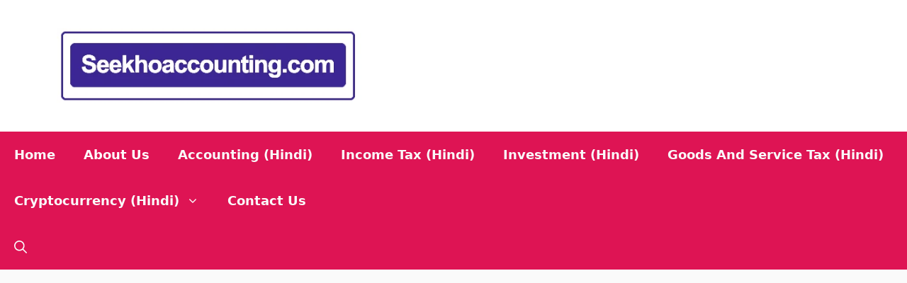

--- FILE ---
content_type: text/html; charset=UTF-8
request_url: https://seekhoaccounting.com/about-us/
body_size: 26925
content:
<!DOCTYPE html>
<html lang="en-US" prefix="og: https://ogp.me/ns#">
<head>
	<meta charset="UTF-8">
	<meta name="viewport" content="width=device-width, initial-scale=1">
<!-- Search Engine Optimization by Rank Math - https://rankmath.com/ -->
<title>About Us - Seekhoaccounting</title>
<meta name="description" content="If you have additional questions or require more information about our About Us Page, do not hesitate to contact us through email at"/>
<meta name="robots" content="follow, index, max-snippet:-1, max-video-preview:-1, max-image-preview:large"/>
<link rel="canonical" href="https://seekhoaccounting.com/about-us/" />
<meta property="og:locale" content="en_US" />
<meta property="og:type" content="article" />
<meta property="og:title" content="About Us - Seekhoaccounting" />
<meta property="og:description" content="If you have additional questions or require more information about our About Us Page, do not hesitate to contact us through email at" />
<meta property="og:url" content="https://seekhoaccounting.com/about-us/" />
<meta property="og:site_name" content="Seekhoaccounting" />
<meta property="og:updated_time" content="2023-09-28T20:48:16+05:30" />
<meta property="article:published_time" content="2022-08-20T15:14:55+05:30" />
<meta property="article:modified_time" content="2023-09-28T20:48:16+05:30" />
<meta name="twitter:card" content="summary_large_image" />
<meta name="twitter:title" content="About Us - Seekhoaccounting" />
<meta name="twitter:description" content="If you have additional questions or require more information about our About Us Page, do not hesitate to contact us through email at" />
<meta name="twitter:site" content="@tiwarisaket.73345" />
<meta name="twitter:creator" content="@tiwarisaket.73345" />
<meta name="twitter:label1" content="Time to read" />
<meta name="twitter:data1" content="3 minutes" />
<script type="application/ld+json" class="rank-math-schema">{"@context":"https://schema.org","@graph":[{"@type":["Person","Organization"],"@id":"https://seekhoaccounting.com/#person","name":"Saket Tiwari","sameAs":["https://twitter.com/tiwarisaket.73345"],"logo":{"@type":"ImageObject","@id":"https://seekhoaccounting.com/#logo","url":"http://seekhoaccounting.com/wp-content/uploads/2022/09/cropped-Seekho-Accounting-4.png","contentUrl":"http://seekhoaccounting.com/wp-content/uploads/2022/09/cropped-Seekho-Accounting-4.png","caption":"Saket Tiwari","inLanguage":"en-US","width":"500","height":"136"},"image":{"@type":"ImageObject","@id":"https://seekhoaccounting.com/#logo","url":"http://seekhoaccounting.com/wp-content/uploads/2022/09/cropped-Seekho-Accounting-4.png","contentUrl":"http://seekhoaccounting.com/wp-content/uploads/2022/09/cropped-Seekho-Accounting-4.png","caption":"Saket Tiwari","inLanguage":"en-US","width":"500","height":"136"}},{"@type":"WebSite","@id":"https://seekhoaccounting.com/#website","url":"https://seekhoaccounting.com","name":"Saket Tiwari","publisher":{"@id":"https://seekhoaccounting.com/#person"},"inLanguage":"en-US"},{"@type":"BreadcrumbList","@id":"https://seekhoaccounting.com/about-us/#breadcrumb","itemListElement":[{"@type":"ListItem","position":"1","item":{"@id":"https://seekhoaccounting.com","name":"Home"}},{"@type":"ListItem","position":"2","item":{"@id":"https://seekhoaccounting.com/about-us/","name":"About us"}}]},{"@type":"WebPage","@id":"https://seekhoaccounting.com/about-us/#webpage","url":"https://seekhoaccounting.com/about-us/","name":"About Us - Seekhoaccounting","datePublished":"2022-08-20T15:14:55+05:30","dateModified":"2023-09-28T20:48:16+05:30","isPartOf":{"@id":"https://seekhoaccounting.com/#website"},"inLanguage":"en-US","breadcrumb":{"@id":"https://seekhoaccounting.com/about-us/#breadcrumb"}},{"@type":"Person","@id":"https://seekhoaccounting.com/author/tiwarisaket-73345/","name":"Saket Tiwari","url":"https://seekhoaccounting.com/author/tiwarisaket-73345/","image":{"@type":"ImageObject","@id":"https://secure.gravatar.com/avatar/a85ac2f86f86ad54f6927f77b8c1a2c4?s=96&amp;d=mm&amp;r=g","url":"https://secure.gravatar.com/avatar/a85ac2f86f86ad54f6927f77b8c1a2c4?s=96&amp;d=mm&amp;r=g","caption":"Saket Tiwari","inLanguage":"en-US"},"sameAs":["http://seekhoaccounting.com"]},{"@type":"BlogPosting","headline":"About Us - Seekhoaccounting","keywords":"About us","datePublished":"2022-08-20T15:14:55+05:30","dateModified":"2023-09-28T20:48:16+05:30","author":{"@id":"https://seekhoaccounting.com/author/tiwarisaket-73345/","name":"Saket Tiwari"},"publisher":{"@id":"https://seekhoaccounting.com/#person"},"description":"If you have additional questions or require more information about our About Us Page, do not hesitate to contact us through email at","name":"About Us - Seekhoaccounting","@id":"https://seekhoaccounting.com/about-us/#richSnippet","isPartOf":{"@id":"https://seekhoaccounting.com/about-us/#webpage"},"inLanguage":"en-US","mainEntityOfPage":{"@id":"https://seekhoaccounting.com/about-us/#webpage"}}]}</script>
<!-- /Rank Math WordPress SEO plugin -->

<link rel='dns-prefetch' href='//www.googletagmanager.com' />
<link rel='dns-prefetch' href='//stats.wp.com' />
<link rel='dns-prefetch' href='//pagead2.googlesyndication.com' />
<link rel='dns-prefetch' href='//fundingchoicesmessages.google.com' />
<link href='https://fonts.gstatic.com' crossorigin rel='preconnect' />
<link href='https://fonts.googleapis.com' crossorigin rel='preconnect' />
<link rel="alternate" type="application/rss+xml" title="Seekhoaccounting &raquo; Stories Feed" href="https://seekhoaccounting.com/webstories/feed/"><script>
window._wpemojiSettings = {"baseUrl":"https:\/\/s.w.org\/images\/core\/emoji\/14.0.0\/72x72\/","ext":".png","svgUrl":"https:\/\/s.w.org\/images\/core\/emoji\/14.0.0\/svg\/","svgExt":".svg","source":{"concatemoji":"https:\/\/seekhoaccounting.com\/wp-includes\/js\/wp-emoji-release.min.js?ver=6.3.7"}};
/*! This file is auto-generated */
!function(i,n){var o,s,e;function c(e){try{var t={supportTests:e,timestamp:(new Date).valueOf()};sessionStorage.setItem(o,JSON.stringify(t))}catch(e){}}function p(e,t,n){e.clearRect(0,0,e.canvas.width,e.canvas.height),e.fillText(t,0,0);var t=new Uint32Array(e.getImageData(0,0,e.canvas.width,e.canvas.height).data),r=(e.clearRect(0,0,e.canvas.width,e.canvas.height),e.fillText(n,0,0),new Uint32Array(e.getImageData(0,0,e.canvas.width,e.canvas.height).data));return t.every(function(e,t){return e===r[t]})}function u(e,t,n){switch(t){case"flag":return n(e,"\ud83c\udff3\ufe0f\u200d\u26a7\ufe0f","\ud83c\udff3\ufe0f\u200b\u26a7\ufe0f")?!1:!n(e,"\ud83c\uddfa\ud83c\uddf3","\ud83c\uddfa\u200b\ud83c\uddf3")&&!n(e,"\ud83c\udff4\udb40\udc67\udb40\udc62\udb40\udc65\udb40\udc6e\udb40\udc67\udb40\udc7f","\ud83c\udff4\u200b\udb40\udc67\u200b\udb40\udc62\u200b\udb40\udc65\u200b\udb40\udc6e\u200b\udb40\udc67\u200b\udb40\udc7f");case"emoji":return!n(e,"\ud83e\udef1\ud83c\udffb\u200d\ud83e\udef2\ud83c\udfff","\ud83e\udef1\ud83c\udffb\u200b\ud83e\udef2\ud83c\udfff")}return!1}function f(e,t,n){var r="undefined"!=typeof WorkerGlobalScope&&self instanceof WorkerGlobalScope?new OffscreenCanvas(300,150):i.createElement("canvas"),a=r.getContext("2d",{willReadFrequently:!0}),o=(a.textBaseline="top",a.font="600 32px Arial",{});return e.forEach(function(e){o[e]=t(a,e,n)}),o}function t(e){var t=i.createElement("script");t.src=e,t.defer=!0,i.head.appendChild(t)}"undefined"!=typeof Promise&&(o="wpEmojiSettingsSupports",s=["flag","emoji"],n.supports={everything:!0,everythingExceptFlag:!0},e=new Promise(function(e){i.addEventListener("DOMContentLoaded",e,{once:!0})}),new Promise(function(t){var n=function(){try{var e=JSON.parse(sessionStorage.getItem(o));if("object"==typeof e&&"number"==typeof e.timestamp&&(new Date).valueOf()<e.timestamp+604800&&"object"==typeof e.supportTests)return e.supportTests}catch(e){}return null}();if(!n){if("undefined"!=typeof Worker&&"undefined"!=typeof OffscreenCanvas&&"undefined"!=typeof URL&&URL.createObjectURL&&"undefined"!=typeof Blob)try{var e="postMessage("+f.toString()+"("+[JSON.stringify(s),u.toString(),p.toString()].join(",")+"));",r=new Blob([e],{type:"text/javascript"}),a=new Worker(URL.createObjectURL(r),{name:"wpTestEmojiSupports"});return void(a.onmessage=function(e){c(n=e.data),a.terminate(),t(n)})}catch(e){}c(n=f(s,u,p))}t(n)}).then(function(e){for(var t in e)n.supports[t]=e[t],n.supports.everything=n.supports.everything&&n.supports[t],"flag"!==t&&(n.supports.everythingExceptFlag=n.supports.everythingExceptFlag&&n.supports[t]);n.supports.everythingExceptFlag=n.supports.everythingExceptFlag&&!n.supports.flag,n.DOMReady=!1,n.readyCallback=function(){n.DOMReady=!0}}).then(function(){return e}).then(function(){var e;n.supports.everything||(n.readyCallback(),(e=n.source||{}).concatemoji?t(e.concatemoji):e.wpemoji&&e.twemoji&&(t(e.twemoji),t(e.wpemoji)))}))}((window,document),window._wpemojiSettings);
</script>
<style>
img.wp-smiley,
img.emoji {
	display: inline !important;
	border: none !important;
	box-shadow: none !important;
	height: 1em !important;
	width: 1em !important;
	margin: 0 0.07em !important;
	vertical-align: -0.1em !important;
	background: none !important;
	padding: 0 !important;
}
</style>
	<link rel='stylesheet' id='wp-block-library-css' href='https://seekhoaccounting.com/wp-includes/css/dist/block-library/style.min.css?ver=6.3.7' media='all' />
<style id='wp-block-library-inline-css'>
.has-text-align-justify{text-align:justify;}
</style>
<link rel='stylesheet' id='mediaelement-css' href='https://seekhoaccounting.com/wp-includes/js/mediaelement/mediaelementplayer-legacy.min.css?ver=4.2.17' media='all' />
<link rel='stylesheet' id='wp-mediaelement-css' href='https://seekhoaccounting.com/wp-includes/js/mediaelement/wp-mediaelement.min.css?ver=6.3.7' media='all' />
<style id='jetpack-sharing-buttons-style-inline-css'>
.jetpack-sharing-buttons__services-list{display:flex;flex-direction:row;flex-wrap:wrap;gap:0;list-style-type:none;margin:5px;padding:0}.jetpack-sharing-buttons__services-list.has-small-icon-size{font-size:12px}.jetpack-sharing-buttons__services-list.has-normal-icon-size{font-size:16px}.jetpack-sharing-buttons__services-list.has-large-icon-size{font-size:24px}.jetpack-sharing-buttons__services-list.has-huge-icon-size{font-size:36px}@media print{.jetpack-sharing-buttons__services-list{display:none!important}}.editor-styles-wrapper .wp-block-jetpack-sharing-buttons{gap:0;padding-inline-start:0}ul.jetpack-sharing-buttons__services-list.has-background{padding:1.25em 2.375em}
</style>
<style id='classic-theme-styles-inline-css'>
/*! This file is auto-generated */
.wp-block-button__link{color:#fff;background-color:#32373c;border-radius:9999px;box-shadow:none;text-decoration:none;padding:calc(.667em + 2px) calc(1.333em + 2px);font-size:1.125em}.wp-block-file__button{background:#32373c;color:#fff;text-decoration:none}
</style>
<style id='global-styles-inline-css'>
body{--wp--preset--color--black: #000000;--wp--preset--color--cyan-bluish-gray: #abb8c3;--wp--preset--color--white: #ffffff;--wp--preset--color--pale-pink: #f78da7;--wp--preset--color--vivid-red: #cf2e2e;--wp--preset--color--luminous-vivid-orange: #ff6900;--wp--preset--color--luminous-vivid-amber: #fcb900;--wp--preset--color--light-green-cyan: #7bdcb5;--wp--preset--color--vivid-green-cyan: #00d084;--wp--preset--color--pale-cyan-blue: #8ed1fc;--wp--preset--color--vivid-cyan-blue: #0693e3;--wp--preset--color--vivid-purple: #9b51e0;--wp--preset--color--contrast: var(--contrast);--wp--preset--color--contrast-2: var(--contrast-2);--wp--preset--color--contrast-3: var(--contrast-3);--wp--preset--color--base: var(--base);--wp--preset--color--base-2: var(--base-2);--wp--preset--color--base-3: var(--base-3);--wp--preset--color--accent: var(--accent);--wp--preset--color--accent-2: var(--accent-2);--wp--preset--color--accent-hover: var(--accent-hover);--wp--preset--color--highlight: var(--highlight);--wp--preset--gradient--vivid-cyan-blue-to-vivid-purple: linear-gradient(135deg,rgba(6,147,227,1) 0%,rgb(155,81,224) 100%);--wp--preset--gradient--light-green-cyan-to-vivid-green-cyan: linear-gradient(135deg,rgb(122,220,180) 0%,rgb(0,208,130) 100%);--wp--preset--gradient--luminous-vivid-amber-to-luminous-vivid-orange: linear-gradient(135deg,rgba(252,185,0,1) 0%,rgba(255,105,0,1) 100%);--wp--preset--gradient--luminous-vivid-orange-to-vivid-red: linear-gradient(135deg,rgba(255,105,0,1) 0%,rgb(207,46,46) 100%);--wp--preset--gradient--very-light-gray-to-cyan-bluish-gray: linear-gradient(135deg,rgb(238,238,238) 0%,rgb(169,184,195) 100%);--wp--preset--gradient--cool-to-warm-spectrum: linear-gradient(135deg,rgb(74,234,220) 0%,rgb(151,120,209) 20%,rgb(207,42,186) 40%,rgb(238,44,130) 60%,rgb(251,105,98) 80%,rgb(254,248,76) 100%);--wp--preset--gradient--blush-light-purple: linear-gradient(135deg,rgb(255,206,236) 0%,rgb(152,150,240) 100%);--wp--preset--gradient--blush-bordeaux: linear-gradient(135deg,rgb(254,205,165) 0%,rgb(254,45,45) 50%,rgb(107,0,62) 100%);--wp--preset--gradient--luminous-dusk: linear-gradient(135deg,rgb(255,203,112) 0%,rgb(199,81,192) 50%,rgb(65,88,208) 100%);--wp--preset--gradient--pale-ocean: linear-gradient(135deg,rgb(255,245,203) 0%,rgb(182,227,212) 50%,rgb(51,167,181) 100%);--wp--preset--gradient--electric-grass: linear-gradient(135deg,rgb(202,248,128) 0%,rgb(113,206,126) 100%);--wp--preset--gradient--midnight: linear-gradient(135deg,rgb(2,3,129) 0%,rgb(40,116,252) 100%);--wp--preset--font-size--small: 13px;--wp--preset--font-size--medium: 20px;--wp--preset--font-size--large: 36px;--wp--preset--font-size--x-large: 42px;--wp--preset--spacing--20: 0.44rem;--wp--preset--spacing--30: 0.67rem;--wp--preset--spacing--40: 1rem;--wp--preset--spacing--50: 1.5rem;--wp--preset--spacing--60: 2.25rem;--wp--preset--spacing--70: 3.38rem;--wp--preset--spacing--80: 5.06rem;--wp--preset--shadow--natural: 6px 6px 9px rgba(0, 0, 0, 0.2);--wp--preset--shadow--deep: 12px 12px 50px rgba(0, 0, 0, 0.4);--wp--preset--shadow--sharp: 6px 6px 0px rgba(0, 0, 0, 0.2);--wp--preset--shadow--outlined: 6px 6px 0px -3px rgba(255, 255, 255, 1), 6px 6px rgba(0, 0, 0, 1);--wp--preset--shadow--crisp: 6px 6px 0px rgba(0, 0, 0, 1);}:where(.is-layout-flex){gap: 0.5em;}:where(.is-layout-grid){gap: 0.5em;}body .is-layout-flow > .alignleft{float: left;margin-inline-start: 0;margin-inline-end: 2em;}body .is-layout-flow > .alignright{float: right;margin-inline-start: 2em;margin-inline-end: 0;}body .is-layout-flow > .aligncenter{margin-left: auto !important;margin-right: auto !important;}body .is-layout-constrained > .alignleft{float: left;margin-inline-start: 0;margin-inline-end: 2em;}body .is-layout-constrained > .alignright{float: right;margin-inline-start: 2em;margin-inline-end: 0;}body .is-layout-constrained > .aligncenter{margin-left: auto !important;margin-right: auto !important;}body .is-layout-constrained > :where(:not(.alignleft):not(.alignright):not(.alignfull)){max-width: var(--wp--style--global--content-size);margin-left: auto !important;margin-right: auto !important;}body .is-layout-constrained > .alignwide{max-width: var(--wp--style--global--wide-size);}body .is-layout-flex{display: flex;}body .is-layout-flex{flex-wrap: wrap;align-items: center;}body .is-layout-flex > *{margin: 0;}body .is-layout-grid{display: grid;}body .is-layout-grid > *{margin: 0;}:where(.wp-block-columns.is-layout-flex){gap: 2em;}:where(.wp-block-columns.is-layout-grid){gap: 2em;}:where(.wp-block-post-template.is-layout-flex){gap: 1.25em;}:where(.wp-block-post-template.is-layout-grid){gap: 1.25em;}.has-black-color{color: var(--wp--preset--color--black) !important;}.has-cyan-bluish-gray-color{color: var(--wp--preset--color--cyan-bluish-gray) !important;}.has-white-color{color: var(--wp--preset--color--white) !important;}.has-pale-pink-color{color: var(--wp--preset--color--pale-pink) !important;}.has-vivid-red-color{color: var(--wp--preset--color--vivid-red) !important;}.has-luminous-vivid-orange-color{color: var(--wp--preset--color--luminous-vivid-orange) !important;}.has-luminous-vivid-amber-color{color: var(--wp--preset--color--luminous-vivid-amber) !important;}.has-light-green-cyan-color{color: var(--wp--preset--color--light-green-cyan) !important;}.has-vivid-green-cyan-color{color: var(--wp--preset--color--vivid-green-cyan) !important;}.has-pale-cyan-blue-color{color: var(--wp--preset--color--pale-cyan-blue) !important;}.has-vivid-cyan-blue-color{color: var(--wp--preset--color--vivid-cyan-blue) !important;}.has-vivid-purple-color{color: var(--wp--preset--color--vivid-purple) !important;}.has-black-background-color{background-color: var(--wp--preset--color--black) !important;}.has-cyan-bluish-gray-background-color{background-color: var(--wp--preset--color--cyan-bluish-gray) !important;}.has-white-background-color{background-color: var(--wp--preset--color--white) !important;}.has-pale-pink-background-color{background-color: var(--wp--preset--color--pale-pink) !important;}.has-vivid-red-background-color{background-color: var(--wp--preset--color--vivid-red) !important;}.has-luminous-vivid-orange-background-color{background-color: var(--wp--preset--color--luminous-vivid-orange) !important;}.has-luminous-vivid-amber-background-color{background-color: var(--wp--preset--color--luminous-vivid-amber) !important;}.has-light-green-cyan-background-color{background-color: var(--wp--preset--color--light-green-cyan) !important;}.has-vivid-green-cyan-background-color{background-color: var(--wp--preset--color--vivid-green-cyan) !important;}.has-pale-cyan-blue-background-color{background-color: var(--wp--preset--color--pale-cyan-blue) !important;}.has-vivid-cyan-blue-background-color{background-color: var(--wp--preset--color--vivid-cyan-blue) !important;}.has-vivid-purple-background-color{background-color: var(--wp--preset--color--vivid-purple) !important;}.has-black-border-color{border-color: var(--wp--preset--color--black) !important;}.has-cyan-bluish-gray-border-color{border-color: var(--wp--preset--color--cyan-bluish-gray) !important;}.has-white-border-color{border-color: var(--wp--preset--color--white) !important;}.has-pale-pink-border-color{border-color: var(--wp--preset--color--pale-pink) !important;}.has-vivid-red-border-color{border-color: var(--wp--preset--color--vivid-red) !important;}.has-luminous-vivid-orange-border-color{border-color: var(--wp--preset--color--luminous-vivid-orange) !important;}.has-luminous-vivid-amber-border-color{border-color: var(--wp--preset--color--luminous-vivid-amber) !important;}.has-light-green-cyan-border-color{border-color: var(--wp--preset--color--light-green-cyan) !important;}.has-vivid-green-cyan-border-color{border-color: var(--wp--preset--color--vivid-green-cyan) !important;}.has-pale-cyan-blue-border-color{border-color: var(--wp--preset--color--pale-cyan-blue) !important;}.has-vivid-cyan-blue-border-color{border-color: var(--wp--preset--color--vivid-cyan-blue) !important;}.has-vivid-purple-border-color{border-color: var(--wp--preset--color--vivid-purple) !important;}.has-vivid-cyan-blue-to-vivid-purple-gradient-background{background: var(--wp--preset--gradient--vivid-cyan-blue-to-vivid-purple) !important;}.has-light-green-cyan-to-vivid-green-cyan-gradient-background{background: var(--wp--preset--gradient--light-green-cyan-to-vivid-green-cyan) !important;}.has-luminous-vivid-amber-to-luminous-vivid-orange-gradient-background{background: var(--wp--preset--gradient--luminous-vivid-amber-to-luminous-vivid-orange) !important;}.has-luminous-vivid-orange-to-vivid-red-gradient-background{background: var(--wp--preset--gradient--luminous-vivid-orange-to-vivid-red) !important;}.has-very-light-gray-to-cyan-bluish-gray-gradient-background{background: var(--wp--preset--gradient--very-light-gray-to-cyan-bluish-gray) !important;}.has-cool-to-warm-spectrum-gradient-background{background: var(--wp--preset--gradient--cool-to-warm-spectrum) !important;}.has-blush-light-purple-gradient-background{background: var(--wp--preset--gradient--blush-light-purple) !important;}.has-blush-bordeaux-gradient-background{background: var(--wp--preset--gradient--blush-bordeaux) !important;}.has-luminous-dusk-gradient-background{background: var(--wp--preset--gradient--luminous-dusk) !important;}.has-pale-ocean-gradient-background{background: var(--wp--preset--gradient--pale-ocean) !important;}.has-electric-grass-gradient-background{background: var(--wp--preset--gradient--electric-grass) !important;}.has-midnight-gradient-background{background: var(--wp--preset--gradient--midnight) !important;}.has-small-font-size{font-size: var(--wp--preset--font-size--small) !important;}.has-medium-font-size{font-size: var(--wp--preset--font-size--medium) !important;}.has-large-font-size{font-size: var(--wp--preset--font-size--large) !important;}.has-x-large-font-size{font-size: var(--wp--preset--font-size--x-large) !important;}
.wp-block-navigation a:where(:not(.wp-element-button)){color: inherit;}
:where(.wp-block-post-template.is-layout-flex){gap: 1.25em;}:where(.wp-block-post-template.is-layout-grid){gap: 1.25em;}
:where(.wp-block-columns.is-layout-flex){gap: 2em;}:where(.wp-block-columns.is-layout-grid){gap: 2em;}
.wp-block-pullquote{font-size: 1.5em;line-height: 1.6;}
</style>
<link rel='stylesheet' id='kk-star-ratings-css' href='https://seekhoaccounting.com/wp-content/plugins/kk-star-ratings/src/core/public/css/kk-star-ratings.min.css?ver=5.4.7' media='all' />
<link rel='stylesheet' id='ez-toc-css' href='https://seekhoaccounting.com/wp-content/plugins/easy-table-of-contents/assets/css/screen.min.css?ver=2.0.65' media='all' />
<style id='ez-toc-inline-css'>
div#ez-toc-container .ez-toc-title {font-size: 120%;}div#ez-toc-container .ez-toc-title {font-weight: 500;}div#ez-toc-container ul li {font-size: 95%;}div#ez-toc-container ul li {font-weight: 500;}div#ez-toc-container nav ul ul li {font-size: 90%;}
.ez-toc-container-direction {direction: ltr;}.ez-toc-counter ul{counter-reset: item ;}.ez-toc-counter nav ul li a::before {content: counters(item, ".", decimal) ". ";display: inline-block;counter-increment: item;flex-grow: 0;flex-shrink: 0;margin-right: .2em; float: left; }.ez-toc-widget-direction {direction: ltr;}.ez-toc-widget-container ul{counter-reset: item ;}.ez-toc-widget-container nav ul li a::before {content: counters(item, ".", decimal) ". ";display: inline-block;counter-increment: item;flex-grow: 0;flex-shrink: 0;margin-right: .2em; float: left; }
</style>
<link rel='stylesheet' id='hfe-style-css' href='https://seekhoaccounting.com/wp-content/plugins/header-footer-elementor/assets/css/header-footer-elementor.css?ver=1.6.28' media='all' />
<link rel='stylesheet' id='elementor-icons-css' href='https://seekhoaccounting.com/wp-content/plugins/elementor/assets/lib/eicons/css/elementor-icons.min.css?ver=5.25.0' media='all' />
<link rel='stylesheet' id='elementor-frontend-css' href='https://seekhoaccounting.com/wp-content/plugins/elementor/assets/css/frontend-lite.min.css?ver=3.18.3' media='all' />
<link rel='stylesheet' id='swiper-css' href='https://seekhoaccounting.com/wp-content/plugins/elementor/assets/lib/swiper/v8/css/swiper.min.css?ver=8.4.5' media='all' />
<link rel='stylesheet' id='elementor-post-4654-css' href='https://seekhoaccounting.com/wp-content/uploads/elementor/css/post-4654.css?ver=1705561441' media='all' />
<link rel='stylesheet' id='elementor-pro-css' href='https://seekhoaccounting.com/wp-content/plugins/elementor-pro3160/assets/css/frontend-lite.min.css?ver=3.16.0' media='all' />
<link rel='stylesheet' id='elementor-global-css' href='https://seekhoaccounting.com/wp-content/uploads/elementor/css/global.css?ver=1705561441' media='all' />
<link rel='stylesheet' id='elementor-post-4855-css' href='https://seekhoaccounting.com/wp-content/uploads/elementor/css/post-4855.css?ver=1715590546' media='all' />
<link rel='stylesheet' id='hfe-widgets-style-css' href='https://seekhoaccounting.com/wp-content/plugins/header-footer-elementor/inc/widgets-css/frontend.css?ver=1.6.28' media='all' />
<link rel='stylesheet' id='generate-style-css' href='https://seekhoaccounting.com/wp-content/themes/generatepress/assets/css/main.min.css?ver=3.3.1' media='all' />
<style id='generate-style-inline-css'>
body{background-color:var(--base);color:var(--contrast);}a{color:#1b78e2;}a:hover, a:focus, a:active{color:var(--accent-hover);}.wp-block-group__inner-container{max-width:1200px;margin-left:auto;margin-right:auto;}.site-header .header-image{width:430px;}:root{--contrast:#212121;--contrast-2:#2f4468;--contrast-3:#878787;--base:#fafafa;--base-2:#f7f8f9;--base-3:#ffffff;--accent:#242226;--accent-2:#1b78e2;--accent-hover:#35343a;--highlight:#83b0de;}:root .has-contrast-color{color:var(--contrast);}:root .has-contrast-background-color{background-color:var(--contrast);}:root .has-contrast-2-color{color:var(--contrast-2);}:root .has-contrast-2-background-color{background-color:var(--contrast-2);}:root .has-contrast-3-color{color:var(--contrast-3);}:root .has-contrast-3-background-color{background-color:var(--contrast-3);}:root .has-base-color{color:var(--base);}:root .has-base-background-color{background-color:var(--base);}:root .has-base-2-color{color:var(--base-2);}:root .has-base-2-background-color{background-color:var(--base-2);}:root .has-base-3-color{color:var(--base-3);}:root .has-base-3-background-color{background-color:var(--base-3);}:root .has-accent-color{color:var(--accent);}:root .has-accent-background-color{background-color:var(--accent);}:root .has-accent-2-color{color:var(--accent-2);}:root .has-accent-2-background-color{background-color:var(--accent-2);}:root .has-accent-hover-color{color:var(--accent-hover);}:root .has-accent-hover-background-color{background-color:var(--accent-hover);}:root .has-highlight-color{color:var(--highlight);}:root .has-highlight-background-color{background-color:var(--highlight);}.gp-modal:not(.gp-modal--open):not(.gp-modal--transition){display:none;}.gp-modal--transition:not(.gp-modal--open){pointer-events:none;}.gp-modal-overlay:not(.gp-modal-overlay--open):not(.gp-modal--transition){display:none;}.gp-modal__overlay{display:none;position:fixed;top:0;left:0;right:0;bottom:0;background:rgba(0,0,0,0.2);display:flex;justify-content:center;align-items:center;z-index:10000;backdrop-filter:blur(3px);transition:opacity 500ms ease;opacity:0;}.gp-modal--open:not(.gp-modal--transition) .gp-modal__overlay{opacity:1;}.gp-modal__container{max-width:100%;max-height:100vh;transform:scale(0.9);transition:transform 500ms ease;padding:0 10px;}.gp-modal--open:not(.gp-modal--transition) .gp-modal__container{transform:scale(1);}.search-modal-fields{display:flex;}.gp-search-modal .gp-modal__overlay{align-items:flex-start;padding-top:25vh;background:var(--gp-search-modal-overlay-bg-color);}.search-modal-form{width:500px;max-width:100%;background-color:var(--gp-search-modal-bg-color);color:var(--gp-search-modal-text-color);}.search-modal-form .search-field, .search-modal-form .search-field:focus{width:100%;height:60px;background-color:transparent;border:0;appearance:none;color:currentColor;}.search-modal-fields button, .search-modal-fields button:active, .search-modal-fields button:focus, .search-modal-fields button:hover{background-color:transparent;border:0;color:currentColor;width:60px;}body, button, input, select, textarea{font-family:Open Sans, sans-serif;font-size:17px;}.widget-title{font-family:Open Sans, sans-serif;font-weight:bold;text-decoration:underline;}button:not(.menu-toggle),html input[type="button"],input[type="reset"],input[type="submit"],.button,.wp-block-button .wp-block-button__link{font-size:15px;}h1{font-family:-apple-system, system-ui, BlinkMacSystemFont, "Segoe UI", Helvetica, Arial, sans-serif, "Apple Color Emoji", "Segoe UI Emoji", "Segoe UI Symbol";font-weight:bold;text-transform:capitalize;font-style:normal;font-size:40px;}@media (max-width:768px){h1{font-size:30px;}}h2{font-family:-apple-system, system-ui, BlinkMacSystemFont, "Segoe UI", Helvetica, Arial, sans-serif, "Apple Color Emoji", "Segoe UI Emoji", "Segoe UI Symbol";font-weight:bold;font-size:30px;}@media (max-width:768px){h2{font-size:20px;}}h3{font-size:20px;}.main-navigation a, .main-navigation .menu-toggle, .main-navigation .menu-bar-items{font-family:-apple-system, system-ui, BlinkMacSystemFont, "Segoe UI", Helvetica, Arial, sans-serif, "Apple Color Emoji", "Segoe UI Emoji", "Segoe UI Symbol";font-weight:bold;text-transform:capitalize;font-style:normal;font-size:18px;}.top-bar{background-color:#636363;color:#ffffff;}.top-bar a{color:#ffffff;}.top-bar a:hover{color:#303030;}.site-header{background-color:#ffffff;color:#3a3a3a;}.site-header a{color:#3a3a3a;}.main-title a,.main-title a:hover{color:#ffffff;}.site-description{color:#757575;}.main-navigation,.main-navigation ul ul{background-color:rgba(222,16,81,0.98);}.main-navigation .main-nav ul li a, .main-navigation .menu-toggle, .main-navigation .menu-bar-items{color:var(--base);}.main-navigation .main-nav ul li:not([class*="current-menu-"]):hover > a, .main-navigation .main-nav ul li:not([class*="current-menu-"]):focus > a, .main-navigation .main-nav ul li.sfHover:not([class*="current-menu-"]) > a, .main-navigation .menu-bar-item:hover > a, .main-navigation .menu-bar-item.sfHover > a{color:var(--base-3);}button.menu-toggle:hover,button.menu-toggle:focus{color:var(--base);}.main-navigation .main-nav ul li[class*="current-menu-"] > a{color:var(--base-3);}.navigation-search input[type="search"],.navigation-search input[type="search"]:active, .navigation-search input[type="search"]:focus, .main-navigation .main-nav ul li.search-item.active > a, .main-navigation .menu-bar-items .search-item.active > a{color:var(--base-3);}.main-navigation ul ul{background-color:rgba(222,16,81,0.98);}.main-navigation .main-nav ul ul li a{color:var(--base-3);}.main-navigation .main-nav ul ul li:not([class*="current-menu-"]):hover > a,.main-navigation .main-nav ul ul li:not([class*="current-menu-"]):focus > a, .main-navigation .main-nav ul ul li.sfHover:not([class*="current-menu-"]) > a{background-color:rgba(222,16,81,0.98);}.main-navigation .main-nav ul ul li[class*="current-menu-"] > a{background-color:var(--base-3);}.separate-containers .inside-article, .separate-containers .comments-area, .separate-containers .page-header, .one-container .container, .separate-containers .paging-navigation, .inside-page-header{background-color:var(--base-3);}.inside-article a,.paging-navigation a,.comments-area a,.page-header a{color:#e2200a;}.inside-article a:hover,.paging-navigation a:hover,.comments-area a:hover,.page-header a:hover{color:var(--accent-hover);}.entry-title a{color:var(--contrast-2);}.entry-title a:hover{color:var(--accent-hover);}.entry-meta{color:var(--contrast-3);}.entry-meta a{color:var(--contrast-2);}.entry-meta a:hover{color:var(--accent-hover);}h1{color:var(--contrast-2);}h2{color:var(--contrast-2);}h3{color:var(--contrast-2);}.sidebar .widget{color:var(--contrast);background-color:#ffffff;}.sidebar .widget a{color:var(--contrast);}.sidebar .widget a:hover{color:var(--accent-hover);}.sidebar .widget .widget-title{color:#e31111;}.footer-widgets{color:var(--base-3);background-color:var(--contrast-2);}.footer-widgets a{color:var(--base-3);}.footer-widgets a:hover{color:var(--base-3);}.footer-widgets .widget-title{color:var(--base-2);}.site-info{color:var(--contrast-2);}.site-info a{color:var(--contrast-2);}.site-info a:hover{color:var(--accent-hover);}.footer-bar .widget_nav_menu .current-menu-item a{color:var(--accent-hover);}input[type="text"],input[type="email"],input[type="url"],input[type="password"],input[type="search"],input[type="tel"],input[type="number"],textarea,select{color:var(--contrast);background-color:#fafafa;border-color:var(--contrast);}input[type="text"]:focus,input[type="email"]:focus,input[type="url"]:focus,input[type="password"]:focus,input[type="search"]:focus,input[type="tel"]:focus,input[type="number"]:focus,textarea:focus,select:focus{color:var(--contrast-3);background-color:#ffffff;border-color:var(--contrast-3);}button,html input[type="button"],input[type="reset"],input[type="submit"],a.button,a.wp-block-button__link:not(.has-background){color:#ffffff;background-color:var(--accent);}button:hover,html input[type="button"]:hover,input[type="reset"]:hover,input[type="submit"]:hover,a.button:hover,button:focus,html input[type="button"]:focus,input[type="reset"]:focus,input[type="submit"]:focus,a.button:focus,a.wp-block-button__link:not(.has-background):active,a.wp-block-button__link:not(.has-background):focus,a.wp-block-button__link:not(.has-background):hover{color:#ffffff;background-color:var(--accent-hover);}a.generate-back-to-top{background-color:rgba( 0,0,0,0.4 );color:#ffffff;}a.generate-back-to-top:hover,a.generate-back-to-top:focus{background-color:rgba( 0,0,0,0.6 );color:#ffffff;}:root{--gp-search-modal-bg-color:var(--base-3);--gp-search-modal-text-color:var(--contrast);--gp-search-modal-overlay-bg-color:rgba(0,0,0,0.2);}@media (max-width:768px){.main-navigation .menu-bar-item:hover > a, .main-navigation .menu-bar-item.sfHover > a{background:none;color:var(--base);}}.inside-top-bar{padding:10px;}.inside-header{padding:40px;}.nav-below-header .main-navigation .inside-navigation.grid-container, .nav-above-header .main-navigation .inside-navigation.grid-container{padding:0px 20px 0px 20px;}.separate-containers .inside-article, .separate-containers .comments-area, .separate-containers .page-header, .separate-containers .paging-navigation, .one-container .site-content, .inside-page-header{padding:50px;}.site-main .wp-block-group__inner-container{padding:50px;}.separate-containers .paging-navigation{padding-top:20px;padding-bottom:20px;}.entry-content .alignwide, body:not(.no-sidebar) .entry-content .alignfull{margin-left:-50px;width:calc(100% + 100px);max-width:calc(100% + 100px);}.one-container.right-sidebar .site-main,.one-container.both-right .site-main{margin-right:50px;}.one-container.left-sidebar .site-main,.one-container.both-left .site-main{margin-left:50px;}.one-container.both-sidebars .site-main{margin:0px 50px 0px 50px;}.one-container.archive .post:not(:last-child):not(.is-loop-template-item), .one-container.blog .post:not(:last-child):not(.is-loop-template-item){padding-bottom:50px;}.main-navigation .main-nav ul li a,.menu-toggle,.main-navigation .menu-bar-item > a{line-height:65px;}.navigation-search input[type="search"]{height:65px;}.rtl .menu-item-has-children .dropdown-menu-toggle{padding-left:20px;}.rtl .main-navigation .main-nav ul li.menu-item-has-children > a{padding-right:20px;}.widget-area .widget{padding:50px;}.inside-site-info{padding:20px;}@media (max-width:768px){.separate-containers .inside-article, .separate-containers .comments-area, .separate-containers .page-header, .separate-containers .paging-navigation, .one-container .site-content, .inside-page-header{padding:30px;}.site-main .wp-block-group__inner-container{padding:30px;}.inside-site-info{padding-right:10px;padding-left:10px;}.entry-content .alignwide, body:not(.no-sidebar) .entry-content .alignfull{margin-left:-30px;width:calc(100% + 60px);max-width:calc(100% + 60px);}.one-container .site-main .paging-navigation{margin-bottom:20px;}}/* End cached CSS */.is-right-sidebar{width:30%;}.is-left-sidebar{width:30%;}.site-content .content-area{width:70%;}@media (max-width:768px){.main-navigation .menu-toggle,.sidebar-nav-mobile:not(#sticky-placeholder){display:block;}.main-navigation ul,.gen-sidebar-nav,.main-navigation:not(.slideout-navigation):not(.toggled) .main-nav > ul,.has-inline-mobile-toggle #site-navigation .inside-navigation > *:not(.navigation-search):not(.main-nav){display:none;}.nav-align-right .inside-navigation,.nav-align-center .inside-navigation{justify-content:space-between;}}
.elementor-template-full-width .site-content{display:block;}
</style>
<link rel='stylesheet' id='generate-google-fonts-css' href='https://fonts.googleapis.com/css?family=Open+Sans%3A300%2Cregular%2Citalic%2C600%2C700&#038;display=auto&#038;ver=3.3.1' media='all' />
<link rel='stylesheet' id='heateor_sss_frontend_css-css' href='https://seekhoaccounting.com/wp-content/plugins/sassy-social-share/public/css/sassy-social-share-public.css?ver=3.3.64' media='all' />
<style id='heateor_sss_frontend_css-inline-css'>
.heateor_sss_button_instagram span.heateor_sss_svg,a.heateor_sss_instagram span.heateor_sss_svg{background:radial-gradient(circle at 30% 107%,#fdf497 0,#fdf497 5%,#fd5949 45%,#d6249f 60%,#285aeb 90%)}div.heateor_sss_horizontal_sharing a.heateor_sss_button_instagram span:hover{background:#333!important;}div.heateor_sss_standard_follow_icons_container a.heateor_sss_button_instagram span:hover{background:#333}.heateor_sss_horizontal_sharing .heateor_sss_svg,.heateor_sss_standard_follow_icons_container .heateor_sss_svg{color:#fff;border-width:0px;border-style:solid;border-color:transparent}.heateor_sss_horizontal_sharing .heateorSssTCBackground{color:#666}.heateor_sss_horizontal_sharing span.heateor_sss_svg:hover,.heateor_sss_standard_follow_icons_container span.heateor_sss_svg:hover{background-color:#333!important;background:#333!importantborder-color:transparent;}.heateor_sss_vertical_sharing span.heateor_sss_svg,.heateor_sss_floating_follow_icons_container span.heateor_sss_svg{color:#fff;border-width:0px;border-style:solid;border-color:transparent;}.heateor_sss_vertical_sharing .heateorSssTCBackground{color:#666;}.heateor_sss_vertical_sharing span.heateor_sss_svg:hover,.heateor_sss_floating_follow_icons_container span.heateor_sss_svg:hover{border-color:transparent;}@media screen and (max-width:783px) {.heateor_sss_vertical_sharing{display:none!important}}div.heateor_sss_mobile_footer{display:none;}@media screen and (max-width:783px){div.heateor_sss_bottom_sharing .heateorSssTCBackground{background-color:white}div.heateor_sss_bottom_sharing{width:100%!important;left:0!important;}div.heateor_sss_bottom_sharing a{width:25% !important;}div.heateor_sss_bottom_sharing .heateor_sss_svg{width: 100% !important;}div.heateor_sss_bottom_sharing div.heateorSssTotalShareCount{font-size:1em!important;line-height:28px!important}div.heateor_sss_bottom_sharing div.heateorSssTotalShareText{font-size:.7em!important;line-height:0px!important}div.heateor_sss_mobile_footer{display:block;height:40px;}.heateor_sss_bottom_sharing{padding:0!important;display:block!important;width:auto!important;bottom:-2px!important;top: auto!important;}.heateor_sss_bottom_sharing .heateor_sss_square_count{line-height:inherit;}.heateor_sss_bottom_sharing .heateorSssSharingArrow{display:none;}.heateor_sss_bottom_sharing .heateorSssTCBackground{margin-right:1.1em!important}}div.heateor_sss_sharing_title{text-align:center}div.heateor_sss_sharing_ul{width:100%;text-align:center;}div.heateor_sss_horizontal_sharing div.heateor_sss_sharing_ul a{float:none!important;display:inline-block;}
</style>
<link rel='stylesheet' id='google-fonts-1-css' href='https://fonts.googleapis.com/css?family=Roboto%3A100%2C100italic%2C200%2C200italic%2C300%2C300italic%2C400%2C400italic%2C500%2C500italic%2C600%2C600italic%2C700%2C700italic%2C800%2C800italic%2C900%2C900italic%7CRoboto+Slab%3A100%2C100italic%2C200%2C200italic%2C300%2C300italic%2C400%2C400italic%2C500%2C500italic%2C600%2C600italic%2C700%2C700italic%2C800%2C800italic%2C900%2C900italic&#038;display=swap&#038;ver=6.3.7' media='all' />
<link rel='stylesheet' id='jetpack_css-css' href='https://seekhoaccounting.com/wp-content/plugins/jetpack/css/jetpack.css?ver=13.2.3' media='all' />
<link rel="preconnect" href="https://fonts.gstatic.com/" crossorigin><script src='https://seekhoaccounting.com/wp-includes/js/jquery/jquery.min.js?ver=3.7.0' id='jquery-core-js'></script>
<script src='https://seekhoaccounting.com/wp-includes/js/jquery/jquery-migrate.min.js?ver=3.4.1' id='jquery-migrate-js'></script>

<!-- Google tag (gtag.js) snippet added by Site Kit -->
<!-- Google Analytics snippet added by Site Kit -->
<script src='https://www.googletagmanager.com/gtag/js?id=G-H2XTRBDGGQ' id='google_gtagjs-js' async></script>
<script id="google_gtagjs-js-after">
window.dataLayer = window.dataLayer || [];function gtag(){dataLayer.push(arguments);}
gtag("set","linker",{"domains":["seekhoaccounting.com"]});
gtag("js", new Date());
gtag("set", "developer_id.dZTNiMT", true);
gtag("config", "G-H2XTRBDGGQ");
</script>
<link rel="https://api.w.org/" href="https://seekhoaccounting.com/wp-json/" /><link rel="alternate" type="application/json" href="https://seekhoaccounting.com/wp-json/wp/v2/pages/17" /><link rel="alternate" type="application/json+oembed" href="https://seekhoaccounting.com/wp-json/oembed/1.0/embed?url=https%3A%2F%2Fseekhoaccounting.com%2Fabout-us%2F" />
<link rel="alternate" type="text/xml+oembed" href="https://seekhoaccounting.com/wp-json/oembed/1.0/embed?url=https%3A%2F%2Fseekhoaccounting.com%2Fabout-us%2F&#038;format=xml" />
<meta name="generator" content="Site Kit by Google 1.170.0" />	<style>img#wpstats{display:none}</style>
		
<!-- Google AdSense meta tags added by Site Kit -->
<meta name="google-adsense-platform-account" content="ca-host-pub-2644536267352236">
<meta name="google-adsense-platform-domain" content="sitekit.withgoogle.com">
<!-- End Google AdSense meta tags added by Site Kit -->
<meta name="generator" content="Elementor 3.18.3; features: e_dom_optimization, e_optimized_assets_loading, e_optimized_css_loading, additional_custom_breakpoints, block_editor_assets_optimize, e_image_loading_optimization; settings: css_print_method-external, google_font-enabled, font_display-swap">
      <meta name="onesignal" content="wordpress-plugin"/>
            <script>

      window.OneSignal = window.OneSignal || [];

      OneSignal.push( function() {
        OneSignal.SERVICE_WORKER_UPDATER_PATH = 'OneSignalSDKUpdaterWorker.js';
                      OneSignal.SERVICE_WORKER_PATH = 'OneSignalSDKWorker.js';
                      OneSignal.SERVICE_WORKER_PARAM = { scope: '/wp-content/plugins/onesignal-free-web-push-notifications/sdk_files/push/onesignal/' };
        OneSignal.setDefaultNotificationUrl("https://seekhoaccounting.com");
        var oneSignal_options = {};
        window._oneSignalInitOptions = oneSignal_options;

        oneSignal_options['wordpress'] = true;
oneSignal_options['appId'] = '796e8b15-afa8-48ce-ada4-6ce32f65d120';
oneSignal_options['allowLocalhostAsSecureOrigin'] = true;
oneSignal_options['welcomeNotification'] = { };
oneSignal_options['welcomeNotification']['disable'] = true;
oneSignal_options['path'] = "https://seekhoaccounting.com/wp-content/plugins/onesignal-free-web-push-notifications/sdk_files/";
oneSignal_options['safari_web_id'] = "web.onesignal.auto.2cd5950f-b486-4c84-8005-0f30059d0b0c";
oneSignal_options['persistNotification'] = true;
oneSignal_options['promptOptions'] = { };
oneSignal_options['promptOptions']['actionMessage'] = "क्या आप भारतीय नागरिक है ?";
oneSignal_options['promptOptions']['exampleNotificationTitleDesktop'] = "क्या आप भारतीय नागरिक है ?";
oneSignal_options['promptOptions']['exampleNotificationTitleMobile'] = "क्या आप भारतीय नागरिक है ?";
oneSignal_options['promptOptions']['exampleNotificationMessageMobile'] = "क्या आप भारतीय नागरिक है ?";
oneSignal_options['promptOptions']['acceptButtonText'] = "Yes";
oneSignal_options['promptOptions']['cancelButtonText'] = "No";
oneSignal_options['promptOptions']['siteName'] = "Seekho accounting";
oneSignal_options['promptOptions']['autoAcceptTitle'] = "yes";
                OneSignal.init(window._oneSignalInitOptions);
                OneSignal.showSlidedownPrompt();      });

      function documentInitOneSignal() {
        var oneSignal_elements = document.getElementsByClassName("OneSignal-prompt");

        var oneSignalLinkClickHandler = function(event) { OneSignal.push(['registerForPushNotifications']); event.preventDefault(); };        for(var i = 0; i < oneSignal_elements.length; i++)
          oneSignal_elements[i].addEventListener('click', oneSignalLinkClickHandler, false);
      }

      if (document.readyState === 'complete') {
           documentInitOneSignal();
      }
      else {
           window.addEventListener("load", function(event){
               documentInitOneSignal();
          });
      }
    </script>

<!-- Google AdSense snippet added by Site Kit -->
<script async src="https://pagead2.googlesyndication.com/pagead/js/adsbygoogle.js?client=ca-pub-6309294717591899&amp;host=ca-host-pub-2644536267352236" crossorigin="anonymous"></script>

<!-- End Google AdSense snippet added by Site Kit -->
<link rel="icon" href="https://seekhoaccounting.com/wp-content/uploads/2022/08/cropped-S-2-32x32.png" sizes="32x32" />
<link rel="icon" href="https://seekhoaccounting.com/wp-content/uploads/2022/08/cropped-S-2-192x192.png" sizes="192x192" />
<link rel="apple-touch-icon" href="https://seekhoaccounting.com/wp-content/uploads/2022/08/cropped-S-2-180x180.png" />
<meta name="msapplication-TileImage" content="https://seekhoaccounting.com/wp-content/uploads/2022/08/cropped-S-2-270x270.png" />
	<!-- Fonts Plugin CSS - https://fontsplugin.com/ -->
	<style>
			</style>
	<!-- Fonts Plugin CSS -->
	</head>

<body class="page-template-default page page-id-17 wp-custom-logo wp-embed-responsive ehf-footer ehf-template-generatepress ehf-stylesheet-generatepress right-sidebar nav-below-header separate-containers header-aligned-left dropdown-hover elementor-default elementor-kit-4654" itemtype="https://schema.org/WebPage" itemscope>
	<a class="screen-reader-text skip-link" href="#content" title="Skip to content">Skip to content</a>		<header class="site-header" id="masthead" aria-label="Site"  itemtype="https://schema.org/WPHeader" itemscope>
			<div class="inside-header grid-container">
				<div class="site-logo">
					<a href="https://seekhoaccounting.com/" rel="home">
						<img fetchpriority="high"  class="header-image is-logo-image" alt="Seekhoaccounting" src="https://seekhoaccounting.com/wp-content/uploads/2023/06/cropped-cropped-Blue-Modern-Domain-Registrar-Business-Company-Logo-1.png" width="473" height="117" />
					</a>
				</div>			</div>
		</header>
				<nav class="main-navigation has-menu-bar-items sub-menu-left" id="site-navigation" aria-label="Primary"  itemtype="https://schema.org/SiteNavigationElement" itemscope>
			<div class="inside-navigation">
								<button class="menu-toggle" aria-controls="primary-menu" aria-expanded="false">
					<span class="gp-icon icon-menu-bars"><svg viewBox="0 0 512 512" aria-hidden="true" xmlns="http://www.w3.org/2000/svg" width="1em" height="1em"><path d="M0 96c0-13.255 10.745-24 24-24h464c13.255 0 24 10.745 24 24s-10.745 24-24 24H24c-13.255 0-24-10.745-24-24zm0 160c0-13.255 10.745-24 24-24h464c13.255 0 24 10.745 24 24s-10.745 24-24 24H24c-13.255 0-24-10.745-24-24zm0 160c0-13.255 10.745-24 24-24h464c13.255 0 24 10.745 24 24s-10.745 24-24 24H24c-13.255 0-24-10.745-24-24z" /></svg><svg viewBox="0 0 512 512" aria-hidden="true" xmlns="http://www.w3.org/2000/svg" width="1em" height="1em"><path d="M71.029 71.029c9.373-9.372 24.569-9.372 33.942 0L256 222.059l151.029-151.03c9.373-9.372 24.569-9.372 33.942 0 9.372 9.373 9.372 24.569 0 33.942L289.941 256l151.03 151.029c9.372 9.373 9.372 24.569 0 33.942-9.373 9.372-24.569 9.372-33.942 0L256 289.941l-151.029 151.03c-9.373 9.372-24.569 9.372-33.942 0-9.372-9.373-9.372-24.569 0-33.942L222.059 256 71.029 104.971c-9.372-9.373-9.372-24.569 0-33.942z" /></svg></span><span class="mobile-menu">Menu</span>				</button>
				<div id="primary-menu" class="main-nav"><ul id="menu-my-menu" class=" menu sf-menu"><li id="menu-item-52" class="menu-item menu-item-type-custom menu-item-object-custom menu-item-home menu-item-52"><a href="https://seekhoaccounting.com">Home</a></li>
<li id="menu-item-4367" class="menu-item menu-item-type-post_type menu-item-object-page current-menu-item page_item page-item-17 current_page_item menu-item-4367"><a href="https://seekhoaccounting.com/about-us/" aria-current="page">About us</a></li>
<li id="menu-item-4369" class="menu-item menu-item-type-taxonomy menu-item-object-category menu-item-4369"><a href="https://seekhoaccounting.com/accounting/">Accounting (Hindi)</a></li>
<li id="menu-item-4371" class="menu-item menu-item-type-taxonomy menu-item-object-category menu-item-4371"><a href="https://seekhoaccounting.com/income-tax/">Income tax (Hindi)</a></li>
<li id="menu-item-4373" class="menu-item menu-item-type-taxonomy menu-item-object-category menu-item-4373"><a href="https://seekhoaccounting.com/investment/">Investment (Hindi)</a></li>
<li id="menu-item-4372" class="menu-item menu-item-type-taxonomy menu-item-object-category menu-item-4372"><a href="https://seekhoaccounting.com/goods-and-service-tax/">Goods and Service Tax (Hindi)</a></li>
<li id="menu-item-4370" class="menu-item menu-item-type-taxonomy menu-item-object-category menu-item-has-children menu-item-4370"><a href="https://seekhoaccounting.com/cryptocurrency/">Cryptocurrency (Hindi)<span role="presentation" class="dropdown-menu-toggle"><span class="gp-icon icon-arrow"><svg viewBox="0 0 330 512" aria-hidden="true" xmlns="http://www.w3.org/2000/svg" width="1em" height="1em"><path d="M305.913 197.085c0 2.266-1.133 4.815-2.833 6.514L171.087 335.593c-1.7 1.7-4.249 2.832-6.515 2.832s-4.815-1.133-6.515-2.832L26.064 203.599c-1.7-1.7-2.832-4.248-2.832-6.514s1.132-4.816 2.832-6.515l14.162-14.163c1.7-1.699 3.966-2.832 6.515-2.832 2.266 0 4.815 1.133 6.515 2.832l111.316 111.317 111.316-111.317c1.7-1.699 4.249-2.832 6.515-2.832s4.815 1.133 6.515 2.832l14.162 14.163c1.7 1.7 2.833 4.249 2.833 6.515z" /></svg></span></span></a>
<ul class="sub-menu">
	<li id="menu-item-4375" class="menu-item menu-item-type-taxonomy menu-item-object-category menu-item-4375"><a href="https://seekhoaccounting.com/cryptocurrency/cryptocurrency-price-prediction/">Cryptocurrency Price Prediction</a></li>
</ul>
</li>
<li id="menu-item-4368" class="menu-item menu-item-type-post_type menu-item-object-page menu-item-4368"><a href="https://seekhoaccounting.com/contact-us/">Contact us</a></li>
</ul></div><div class="menu-bar-items">	<span class="menu-bar-item">
		<a href="#" role="button" aria-label="Open search" data-gpmodal-trigger="gp-search"><span class="gp-icon icon-search"><svg viewBox="0 0 512 512" aria-hidden="true" xmlns="http://www.w3.org/2000/svg" width="1em" height="1em"><path fill-rule="evenodd" clip-rule="evenodd" d="M208 48c-88.366 0-160 71.634-160 160s71.634 160 160 160 160-71.634 160-160S296.366 48 208 48zM0 208C0 93.125 93.125 0 208 0s208 93.125 208 208c0 48.741-16.765 93.566-44.843 129.024l133.826 134.018c9.366 9.379 9.355 24.575-.025 33.941-9.379 9.366-24.575 9.355-33.941-.025L337.238 370.987C301.747 399.167 256.839 416 208 416 93.125 416 0 322.875 0 208z" /></svg><svg viewBox="0 0 512 512" aria-hidden="true" xmlns="http://www.w3.org/2000/svg" width="1em" height="1em"><path d="M71.029 71.029c9.373-9.372 24.569-9.372 33.942 0L256 222.059l151.029-151.03c9.373-9.372 24.569-9.372 33.942 0 9.372 9.373 9.372 24.569 0 33.942L289.941 256l151.03 151.029c9.372 9.373 9.372 24.569 0 33.942-9.373 9.372-24.569 9.372-33.942 0L256 289.941l-151.029 151.03c-9.373 9.372-24.569 9.372-33.942 0-9.372-9.373-9.372-24.569 0-33.942L222.059 256 71.029 104.971c-9.372-9.373-9.372-24.569 0-33.942z" /></svg></span></a>
	</span>
	</div>			</div>
		</nav>
		
	<div class="site grid-container container hfeed" id="page">
				<div class="site-content" id="content">
			
	<div class="content-area" id="primary">
		<main class="site-main" id="main">
			<div class='code-block code-block-7' style='margin: 8px 0; clear: both;'>
<script async src="https://pagead2.googlesyndication.com/pagead/js/adsbygoogle.js?client=ca-pub-6309294717591899"
     crossorigin="anonymous"></script>
<ins class="adsbygoogle"
     style="display:block"
     data-ad-format="fluid"
     data-ad-layout-key="-6t+ed+2i-1n-4w"
     data-ad-client="ca-pub-6309294717591899"
     data-ad-slot="5825074762"></ins>
<script>
     (adsbygoogle = window.adsbygoogle || []).push({});
</script></div>

<article id="post-17" class="post-17 page type-page status-publish" itemtype="https://schema.org/CreativeWork" itemscope>
	<div class="inside-article">
		
			<header class="entry-header" aria-label="Content">
				<h1 class="entry-title" itemprop="headline">About us</h1>			</header>

			
		<div class="entry-content" itemprop="text">
			
<p>&#x938;&#x940;&#x916;&#x94B; &#x90F;&#x915;&#x93E;&#x909;&#x902;&#x91F;&#x93F;&#x902;&#x917; &#x92E;&#x947;&#x902; &#x906;&#x92A;&#x915;&#x93E; &#x938;&#x94D;&#x935;&#x93E;&#x917;&#x924; &#x939;&#x948; &#x907;&#x938; &#x935;&#x947;&#x92C;&#x938;&#x93E;&#x907;&#x91F; &#x92E;&#x947;&#x902; &#x939;&#x92E; &#x906;&#x92A;&#x915;&#x94B; &#x930;&#x94B;&#x91C;&#x93E;&#x928;&#x93E; &#x90F;&#x915;&#x93E;&#x909;&#x902;&#x91F;&#x93F;&#x902;&#x917;, &#x91F;&#x948;&#x915;&#x94D;&#x938;&#x947;&#x936;&#x928;, &#x92B;&#x93E;&#x907;&#x928;&#x947;&#x902;&#x938; &#x914;&#x930; &#x915;&#x94D;&#x930;&#x93F;&#x92A;&#x94D;&#x91F;&#x94B;&#x915;&#x94B;&#x930;&#x94D;&#x930;&#x947;&#x902;&#x938;&#x940; &#x938;&#x947; &#x938;&#x92E;&#x94D;&#x92C;&#x902;&#x927;&#x93F;&#x924; &#x92A;&#x94B;&#x938;&#x94D;&#x91F; &#x936;&#x947;&#x92F;&#x930; &#x915;&#x930;&#x924;&#x947; &#x939;&#x948;</p><!-- Ezoic - wp_under_page_title - under_page_title --><div id="ezoic-pub-ad-placeholder-104" data-inserter-version="2"></div><!-- End Ezoic - wp_under_page_title - under_page_title -->



<p>&nbsp;&#x92F;&#x939; &#x935;&#x947;&#x92C;&#x938;&#x93E;&#x907;&#x91F; &#x915;&#x949;&#x92E;&#x930;&#x94D;&#x938; &#x914;&#x930; &#x928;&#x949;&#x928; &#x915;&#x949;&#x92E;&#x930;&#x94D;&#x938; &#x926;&#x94B;&#x928;&#x94B;&#x902; &#x924;&#x930;&#x939; &#x915;&#x947; &#x91B;&#x93E;&#x924;&#x94D;&#x930;&#x94B;&#x902; &#x915;&#x947; &#x932;&#x93F;&#x90F; &#x92C;&#x928;&#x93E;&#x92F;&#x940; &#x917;&#x92F;&#x940; &#x939;&#x948;&#x964;&nbsp;</p>



<p>Hello, Dear friends, Welcome to Seekho Accounting also, we are happy you want to know something more about our site</p><!-- Ezoic - wp_under_first_paragraph - under_first_paragraph --><div id="ezoic-pub-ad-placeholder-112" data-inserter-version="2"></div><!-- End Ezoic - wp_under_first_paragraph - under_first_paragraph -->



<p>So, basically, nowadays people are more dependent on online products and services that&#8217;s why we also, take forward a step to help you.</p>



<p>Our first wish is to provide you with a better solution to solve your problem. So, kindly if you don&#8217;t get any solution then mention it in the comment section.</p>



<p>Also, we are trying to provide fresh &amp; latest content that provides you ideas about all updated information that&#8217;s happening in the world.</p><!-- Ezoic - wp_under_second_paragraph - under_second_paragraph --><div id="ezoic-pub-ad-placeholder-113" data-inserter-version="2"></div><!-- End Ezoic - wp_under_second_paragraph - under_second_paragraph -->



<p>In the below section you can get more ideas about our site like our website category and content category.</p>



<p>If you have additional questions or require more information about our About Us Page, do not hesitate to contact us through email at <strong>Business.tiwarisaket@gmail.com</strong></p>



<div id="ez-toc-container" class="ez-toc-v2_0_65 counter-hierarchy ez-toc-counter ez-toc-grey ez-toc-container-direction">
<div class="ez-toc-title-container">
<p class="ez-toc-title " >Table of Contents</p>
<span class="ez-toc-title-toggle"><a href="#" class="ez-toc-pull-right ez-toc-btn ez-toc-btn-xs ez-toc-btn-default ez-toc-toggle" aria-label="Toggle Table of Content"><span class="ez-toc-js-icon-con"><span class=""><span class="eztoc-hide" style="display:none;">Toggle</span><span class="ez-toc-icon-toggle-span"><svg style="fill: #999;color:#999" xmlns="http://www.w3.org/2000/svg" class="list-377408" width="20px" height="20px" viewBox="0 0 24 24" fill="none"><path d="M6 6H4v2h2V6zm14 0H8v2h12V6zM4 11h2v2H4v-2zm16 0H8v2h12v-2zM4 16h2v2H4v-2zm16 0H8v2h12v-2z" fill="currentColor"></path></svg><svg style="fill: #999;color:#999" class="arrow-unsorted-368013" xmlns="http://www.w3.org/2000/svg" width="10px" height="10px" viewBox="0 0 24 24" version="1.2" baseProfile="tiny"><path d="M18.2 9.3l-6.2-6.3-6.2 6.3c-.2.2-.3.4-.3.7s.1.5.3.7c.2.2.4.3.7.3h11c.3 0 .5-.1.7-.3.2-.2.3-.5.3-.7s-.1-.5-.3-.7zM5.8 14.7l6.2 6.3 6.2-6.3c.2-.2.3-.5.3-.7s-.1-.5-.3-.7c-.2-.2-.4-.3-.7-.3h-11c-.3 0-.5.1-.7.3-.2.2-.3.5-.3.7s.1.5.3.7z"/></svg></span></span></span></a></span></div>
<nav><ul class='ez-toc-list ez-toc-list-level-1 ' ><li class='ez-toc-page-1 ez-toc-heading-level-2'><a class="ez-toc-link ez-toc-heading-1" href="#What_is_Our_Goal" title="What is Our Goal?">What is Our Goal?</a><ul class='ez-toc-list-level-3' ><li class='ez-toc-heading-level-3'><a class="ez-toc-link ez-toc-heading-2" href="#What_is_our_Service" title="What is our Service?">What is our Service?</a></li><li class='ez-toc-page-1 ez-toc-heading-level-3'><a class="ez-toc-link ez-toc-heading-3" href="#About_Seekho_Accounting" title="About Seekho Accounting">About Seekho Accounting</a></li><li class='ez-toc-page-1 ez-toc-heading-level-3'><a class="ez-toc-link ez-toc-heading-4" href="#Admins_Statement_for_Seekho_Accounting" title="Admin&#8217;s Statement for Seekho Accounting">Admin&#8217;s Statement for Seekho Accounting</a></li><li class='ez-toc-page-1 ez-toc-heading-level-3'><a class="ez-toc-link ez-toc-heading-5" href="#Admins_Contact_Information" title="Admin&#8217;s Contact Information">Admin&#8217;s Contact Information</a></li></ul></li></ul></nav></div>
<h2 class="wp-block-heading"><span class="ez-toc-section" id="What_is_Our_Goal"></span><strong>What is Our Goal?</strong><span class="ez-toc-section-end"></span></h2>



<p>There are millions of websites created every day, also, there is much fake content spread on the internet.</p><!-- Ezoic - wp_mid_content - mid_content --><div id="ezoic-pub-ad-placeholder-114" data-inserter-version="2"></div><!-- End Ezoic - wp_mid_content - mid_content -->



<p>So, Our main goal is to provide you with 100% Original and Safe content that provides you a great and better experience on the world wide web.</p>



<p>We mainly focus on our service so and improving it regularly to provide a better user experience to all users.</p>



<p>Basically, we focus on the Accounting niche so, our main priority is to search for new content and present it in front of you to learn something new.</p><!-- Ezoic - wp_long_content - long_content --><div id="ezoic-pub-ad-placeholder-115" data-inserter-version="2"></div><!-- End Ezoic - wp_long_content - long_content -->



<h3 class="wp-block-heading"><span class="ez-toc-section" id="What_is_our_Service"></span><strong>What is our Service?</strong><span class="ez-toc-section-end"></span></h3>



<p>We are mainly focused on the Accounting category so, we provide Accounting related content if you are interested in the Accounting category then you can visit daily to get more latest information.</p>



<p>On our website Seekho Accounting you get can all Accounting related information also, we focus on many other categories and we hope you like also, the content of other categories that are maintained on our website. So, you can visit our website homepage to know all category details here you can visit our homepage Click here &#8211;&gt;<a>Seekho Accounting</a>.</p>



<p>Also, we provide a Notification update service you can join by email and other Social Media Platforms, and all Links you can get on the Homepage visit now. <a>Seekho Accounting</a></p><!-- Ezoic - wp_longer_content - longer_content --><div id="ezoic-pub-ad-placeholder-116" data-inserter-version="2"></div><!-- End Ezoic - wp_longer_content - longer_content -->



<h3 class="wp-block-heading"><span class="ez-toc-section" id="About_Seekho_Accounting"></span><strong>About Seekho Accounting</strong><span class="ez-toc-section-end"></span></h3>



<p>As you can see already we mention what is our goal and Service again we repeat that we mainly focus on Accounting Category to help people.</p>



<p>This Website is Created By Seekho Accounting to help people because many people are still spending hours of time to get exact information so, this is the only motive to create <a>Seekho Accounting</a> to help people and provide them a better web experience. Also, This About Us Page is Generated With <a href="https://soumyahelp.com" rel="noopener">Soumya help</a>.</p>



<p>Now, the time is to know about the Admin Details of this website, so, now we have to go down to know about Admin details.</p><!-- Ezoic - wp_longest_content - longest_content --><div id="ezoic-pub-ad-placeholder-117" data-inserter-version="2"></div><!-- End Ezoic - wp_longest_content - longest_content -->



<h3 class="wp-block-heading"><span class="ez-toc-section" id="Admins_Statement_for_Seekho_Accounting"></span><strong>Admin&#8217;s Statement for Seekho Accounting</strong><span class="ez-toc-section-end"></span></h3>



<p>As per my point of view, there are many people who visit the internet to get some information but 90% of the time they get wrong information so, the first priority of our website Seekho Accounting is to provide 100% legit and accurate information to our users, Also, I hope my dream comes true one day, and our website will provide Original Content to provide a better user experience. So, From my Side thanks for visiting our website.</p>



<h3 class="wp-block-heading"><span class="ez-toc-section" id="Admins_Contact_Information"></span><strong>Admin&#8217;s Contact Information</strong><span class="ez-toc-section-end"></span></h3>



<p>Hi, this saket tiwari, in the above paragraph you know about the website properly and now I am going to provide my contact details.</p>



<p>If you have any problem &amp; suggestions for this website then you can contact me by using following contact details.</p><!-- Ezoic - wp_incontent_5 - incontent_5 --><div id="ezoic-pub-ad-placeholder-118" data-inserter-version="2"></div><!-- End Ezoic - wp_incontent_5 - incontent_5 -->



<figure class="wp-block-table"><table><tbody><tr><td>Name</td><td>saket tiwari</td></tr><tr><td>Email</td><td><strong>Business.tiwarisaket@gmail.com</strong></td></tr><tr><td>Facebook Id</td><td><a href="https://www.facebook.com/saket.tiwari.73345" rel="noopener"><strong>https://www.facebook.com/saket.tiwari.73345</strong></a></td></tr><tr><td>Twitter Id</td><td><strong><a href="https://twitter.com/SaketTi62035982" rel="noopener">https://twitter.com/SaketTi62035982</a></strong>/</td></tr><tr><td>Instagram Id</td><td><a href="https://www.instagram.com/tiwarisaket.73345/" rel="noopener"><strong>https://www.instagram.com/tiwarisaket.73345/</strong></a></td></tr></tbody></table></figure>



<p>These details are my personal Account details if you want to contact me then you can contact me by the above platform.</p>



<p>Finally, this is our complete about us page about details are showing what is the motive to create Seekho Accounting. Also, this page is generated by Soumya Help <a href="https://soumyahelp.com/about-us-generator/" rel="noopener">About Us Generator</a></p>



<p>If you want to contact us then you can email us at tiwarisaket.73345@gmail.com also, you can contact us by our contact us form. Go to homepage &#8211;&gt; <a href="https://seekhoaccounting.com/">Seekho Accounting</a><a href="https://soumyahelp.com/about-us-generator/" rel="noopener">.</a></p><!-- Ezoic - wp_incontent_6 - incontent_6 --><div id="ezoic-pub-ad-placeholder-119" data-inserter-version="2"></div><!-- End Ezoic - wp_incontent_6 - incontent_6 -->



<p>&#8220;Thanks for visiting our About Us Page&#8221;</p>
		</div>

			</div>
</article>
		</main>
	</div>

	<div class="widget-area sidebar is-right-sidebar" id="right-sidebar">
	<div class="inside-right-sidebar">
		<ins class='ezoic-adpos-sidebar' style='display:none !important;visibility:hidden !important;height:0 !important;width:0 !important;' data-loc='top'></ins><aside id="block-131" class="widget inner-padding widget_block"><script async src="https://pagead2.googlesyndication.com/pagead/js/adsbygoogle.js?client=ca-pub-6309294717591899"
     crossorigin="anonymous"></script>
<!-- Right Sidebar -->
<ins class="adsbygoogle"
     style="display:block"
     data-ad-client="ca-pub-6309294717591899"
     data-ad-slot="4878441133"
     data-ad-format="auto"
     data-full-width-responsive="true"></ins>
<script>
     (adsbygoogle = window.adsbygoogle || []).push({});
</script></aside><ins class='ezoic-adpos-sidebar' style='display:none !important;visibility:hidden !important;height:0 !important;width:0 !important;' data-loc='middle'></ins><aside id="block-130" class="widget inner-padding widget_block"><h2 class="widget-title">LATEST POST</h2><div class="wp-widget-group__inner-blocks"><ul class="wp-block-latest-posts__list wp-block-latest-posts"><li><a class="wp-block-latest-posts__post-title" href="https://seekhoaccounting.com/documents-for-itr-filing/">Documents For ITR Filing in 2024 : टैक्स रिटर्न फाइल करने के लिए कौन-कौन से डॉक्यूमेंट जरूरी?</a></li>
<li><a class="wp-block-latest-posts__post-title" href="https://seekhoaccounting.com/gst-on-pujan-samagri/">पूजा त्योहार से पहले ख़ुशख़बरी : जीएसटी के अंतर्गत अब इन सामग्रियों पर नहीं लगेगा कोई टैक्स</a></li>
<li><a class="wp-block-latest-posts__post-title" href="https://seekhoaccounting.com/accounting-in-hindi/">What is accounting in Hindi : जाने पूरी जानकारी हिंदी में</a></li>
<li><a class="wp-block-latest-posts__post-title" href="https://seekhoaccounting.com/nach-full-form-in-banking-in-hindi/">Nach Kya hai? &#8211; Nach Full Form in Banking in Hindi</a></li>
<li><a class="wp-block-latest-posts__post-title" href="https://seekhoaccounting.com/finance-kya-hota-hai/">Finance Kya hota hai? | What is Finance In Hindi (2023)</a></li>
</ul></div></aside><ins class='ezoic-adpos-sidebar' style='display:none !important;visibility:hidden !important;height:0 !important;width:0 !important;' data-loc='middle'></ins><aside id="block-128" class="widget inner-padding widget_block"><h2 class="widget-title">CATEGORIES (Hindi Content)</h2><div class="wp-widget-group__inner-blocks"><ul class="wp-block-categories-list wp-block-categories">	<li class="cat-item cat-item-3"><a href="https://seekhoaccounting.com/accounting/">Accounting (Hindi)</a>
</li>
	<li class="cat-item cat-item-5"><a href="https://seekhoaccounting.com/cryptocurrency/">Cryptocurrency (Hindi)</a>
</li>
	<li class="cat-item cat-item-901"><a href="https://seekhoaccounting.com/banking/">Finance &amp; Banking (Hindi)</a>
</li>
	<li class="cat-item cat-item-1"><a href="https://seekhoaccounting.com/goods-and-service-tax/">Goods and Service Tax (Hindi)</a>
</li>
	<li class="cat-item cat-item-989"><a href="https://seekhoaccounting.com/goods-and-service-tax/gst-news-in-hindi/">GST News (Hindi)</a>
</li>
	<li class="cat-item cat-item-878"><a href="https://seekhoaccounting.com/insurance/health-insurance/">Health Insurance (Hindi)</a>
</li>
	<li class="cat-item cat-item-4"><a href="https://seekhoaccounting.com/income-tax/">Income tax (Hindi)</a>
</li>
	<li class="cat-item cat-item-877"><a href="https://seekhoaccounting.com/insurance/">Insurance (Hindi)</a>
</li>
	<li class="cat-item cat-item-318"><a href="https://seekhoaccounting.com/investment/">Investment (Hindi)</a>
</li>
</ul></div></aside><ins class='ezoic-adpos-sidebar' style='display:none !important;visibility:hidden !important;height:0 !important;width:0 !important;' data-loc='middle'></ins><aside id="block-132" class="widget inner-padding widget_block"><script async src="https://pagead2.googlesyndication.com/pagead/js/adsbygoogle.js?client=ca-pub-6309294717591899"
     crossorigin="anonymous"></script>
<ins class="adsbygoogle"
     style="display:block"
     data-ad-format="autorelaxed"
     data-ad-client="ca-pub-6309294717591899"
     data-ad-slot="5999951111"></ins>
<script>
     (adsbygoogle = window.adsbygoogle || []).push({});
</script></aside><ins class='ezoic-adpos-sidebar' style='display:none !important;visibility:hidden !important;height:0 !important;width:0 !important;' data-loc='bottom'></ins>	</div>
</div>

	</div>
</div>


<div class="site-footer">
			<footer itemtype="https://schema.org/WPFooter" itemscope="itemscope" id="colophon" role="contentinfo">
			<div class='footer-width-fixer'>		<div data-elementor-type="wp-post" data-elementor-id="4855" class="elementor elementor-4855" data-elementor-post-type="elementor-hf">
							<div class="elementor-element elementor-element-1389d54 e-flex e-con-boxed e-con e-parent" data-id="1389d54" data-element_type="container" data-settings="{&quot;background_background&quot;:&quot;classic&quot;,&quot;content_width&quot;:&quot;boxed&quot;}" data-core-v316-plus="true">
					<div class="e-con-inner">
				<div class="elementor-element elementor-element-18d5f74 hfe-nav-menu__align-center hfe-nav-menu__breakpoint-none hfe-submenu-icon-arrow hfe-submenu-animation-none hfe-link-redirect-child elementor-widget elementor-widget-navigation-menu" data-id="18d5f74" data-element_type="widget" data-settings="{&quot;padding_horizontal_menu_item&quot;:{&quot;unit&quot;:&quot;px&quot;,&quot;size&quot;:15,&quot;sizes&quot;:[]},&quot;padding_horizontal_menu_item_tablet&quot;:{&quot;unit&quot;:&quot;px&quot;,&quot;size&quot;:&quot;&quot;,&quot;sizes&quot;:[]},&quot;padding_horizontal_menu_item_mobile&quot;:{&quot;unit&quot;:&quot;px&quot;,&quot;size&quot;:&quot;&quot;,&quot;sizes&quot;:[]},&quot;padding_vertical_menu_item&quot;:{&quot;unit&quot;:&quot;px&quot;,&quot;size&quot;:15,&quot;sizes&quot;:[]},&quot;padding_vertical_menu_item_tablet&quot;:{&quot;unit&quot;:&quot;px&quot;,&quot;size&quot;:&quot;&quot;,&quot;sizes&quot;:[]},&quot;padding_vertical_menu_item_mobile&quot;:{&quot;unit&quot;:&quot;px&quot;,&quot;size&quot;:&quot;&quot;,&quot;sizes&quot;:[]},&quot;menu_space_between&quot;:{&quot;unit&quot;:&quot;px&quot;,&quot;size&quot;:&quot;&quot;,&quot;sizes&quot;:[]},&quot;menu_space_between_tablet&quot;:{&quot;unit&quot;:&quot;px&quot;,&quot;size&quot;:&quot;&quot;,&quot;sizes&quot;:[]},&quot;menu_space_between_mobile&quot;:{&quot;unit&quot;:&quot;px&quot;,&quot;size&quot;:&quot;&quot;,&quot;sizes&quot;:[]},&quot;menu_row_space&quot;:{&quot;unit&quot;:&quot;px&quot;,&quot;size&quot;:&quot;&quot;,&quot;sizes&quot;:[]},&quot;menu_row_space_tablet&quot;:{&quot;unit&quot;:&quot;px&quot;,&quot;size&quot;:&quot;&quot;,&quot;sizes&quot;:[]},&quot;menu_row_space_mobile&quot;:{&quot;unit&quot;:&quot;px&quot;,&quot;size&quot;:&quot;&quot;,&quot;sizes&quot;:[]},&quot;dropdown_border_radius&quot;:{&quot;unit&quot;:&quot;px&quot;,&quot;top&quot;:&quot;&quot;,&quot;right&quot;:&quot;&quot;,&quot;bottom&quot;:&quot;&quot;,&quot;left&quot;:&quot;&quot;,&quot;isLinked&quot;:true},&quot;dropdown_border_radius_tablet&quot;:{&quot;unit&quot;:&quot;px&quot;,&quot;top&quot;:&quot;&quot;,&quot;right&quot;:&quot;&quot;,&quot;bottom&quot;:&quot;&quot;,&quot;left&quot;:&quot;&quot;,&quot;isLinked&quot;:true},&quot;dropdown_border_radius_mobile&quot;:{&quot;unit&quot;:&quot;px&quot;,&quot;top&quot;:&quot;&quot;,&quot;right&quot;:&quot;&quot;,&quot;bottom&quot;:&quot;&quot;,&quot;left&quot;:&quot;&quot;,&quot;isLinked&quot;:true},&quot;width_dropdown_item&quot;:{&quot;unit&quot;:&quot;px&quot;,&quot;size&quot;:&quot;220&quot;,&quot;sizes&quot;:[]},&quot;width_dropdown_item_tablet&quot;:{&quot;unit&quot;:&quot;px&quot;,&quot;size&quot;:&quot;&quot;,&quot;sizes&quot;:[]},&quot;width_dropdown_item_mobile&quot;:{&quot;unit&quot;:&quot;px&quot;,&quot;size&quot;:&quot;&quot;,&quot;sizes&quot;:[]},&quot;padding_horizontal_dropdown_item&quot;:{&quot;unit&quot;:&quot;px&quot;,&quot;size&quot;:&quot;&quot;,&quot;sizes&quot;:[]},&quot;padding_horizontal_dropdown_item_tablet&quot;:{&quot;unit&quot;:&quot;px&quot;,&quot;size&quot;:&quot;&quot;,&quot;sizes&quot;:[]},&quot;padding_horizontal_dropdown_item_mobile&quot;:{&quot;unit&quot;:&quot;px&quot;,&quot;size&quot;:&quot;&quot;,&quot;sizes&quot;:[]},&quot;padding_vertical_dropdown_item&quot;:{&quot;unit&quot;:&quot;px&quot;,&quot;size&quot;:15,&quot;sizes&quot;:[]},&quot;padding_vertical_dropdown_item_tablet&quot;:{&quot;unit&quot;:&quot;px&quot;,&quot;size&quot;:&quot;&quot;,&quot;sizes&quot;:[]},&quot;padding_vertical_dropdown_item_mobile&quot;:{&quot;unit&quot;:&quot;px&quot;,&quot;size&quot;:&quot;&quot;,&quot;sizes&quot;:[]},&quot;distance_from_menu&quot;:{&quot;unit&quot;:&quot;px&quot;,&quot;size&quot;:&quot;&quot;,&quot;sizes&quot;:[]},&quot;distance_from_menu_tablet&quot;:{&quot;unit&quot;:&quot;px&quot;,&quot;size&quot;:&quot;&quot;,&quot;sizes&quot;:[]},&quot;distance_from_menu_mobile&quot;:{&quot;unit&quot;:&quot;px&quot;,&quot;size&quot;:&quot;&quot;,&quot;sizes&quot;:[]},&quot;toggle_size&quot;:{&quot;unit&quot;:&quot;px&quot;,&quot;size&quot;:&quot;&quot;,&quot;sizes&quot;:[]},&quot;toggle_size_tablet&quot;:{&quot;unit&quot;:&quot;px&quot;,&quot;size&quot;:&quot;&quot;,&quot;sizes&quot;:[]},&quot;toggle_size_mobile&quot;:{&quot;unit&quot;:&quot;px&quot;,&quot;size&quot;:&quot;&quot;,&quot;sizes&quot;:[]},&quot;toggle_border_width&quot;:{&quot;unit&quot;:&quot;px&quot;,&quot;size&quot;:&quot;&quot;,&quot;sizes&quot;:[]},&quot;toggle_border_width_tablet&quot;:{&quot;unit&quot;:&quot;px&quot;,&quot;size&quot;:&quot;&quot;,&quot;sizes&quot;:[]},&quot;toggle_border_width_mobile&quot;:{&quot;unit&quot;:&quot;px&quot;,&quot;size&quot;:&quot;&quot;,&quot;sizes&quot;:[]},&quot;toggle_border_radius&quot;:{&quot;unit&quot;:&quot;px&quot;,&quot;size&quot;:&quot;&quot;,&quot;sizes&quot;:[]},&quot;toggle_border_radius_tablet&quot;:{&quot;unit&quot;:&quot;px&quot;,&quot;size&quot;:&quot;&quot;,&quot;sizes&quot;:[]},&quot;toggle_border_radius_mobile&quot;:{&quot;unit&quot;:&quot;px&quot;,&quot;size&quot;:&quot;&quot;,&quot;sizes&quot;:[]}}" data-widget_type="navigation-menu.default">
				<div class="elementor-widget-container">
						<div class="hfe-nav-menu hfe-layout-horizontal hfe-nav-menu-layout horizontal hfe-pointer__none" data-layout="horizontal">
				<div role="button" class="hfe-nav-menu__toggle elementor-clickable">
					<span class="screen-reader-text">Menu</span>
					<div class="hfe-nav-menu-icon">
											</div>
				</div>
				<nav class="hfe-nav-menu__layout-horizontal hfe-nav-menu__submenu-arrow" data-toggle-icon="" data-close-icon="" data-full-width="">
					<ul id="menu-1-18d5f74" class="hfe-nav-menu"><li id="menu-item-4866" class="menu-item menu-item-type-post_type menu-item-object-page current-menu-item page_item page-item-17 current_page_item parent hfe-creative-menu"><a href="https://seekhoaccounting.com/about-us/" class = "hfe-menu-item">About us</a></li>
<li id="menu-item-4865" class="menu-item menu-item-type-post_type menu-item-object-page menu-item-privacy-policy parent hfe-creative-menu"><a href="https://seekhoaccounting.com/privacy-policy/" class = "hfe-menu-item">Privacy Policy</a></li>
<li id="menu-item-4868" class="menu-item menu-item-type-post_type menu-item-object-page parent hfe-creative-menu"><a href="https://seekhoaccounting.com/disclaimer/" class = "hfe-menu-item">Disclaimer</a></li>
<li id="menu-item-4869" class="menu-item menu-item-type-post_type menu-item-object-page parent hfe-creative-menu"><a href="https://seekhoaccounting.com/terms/" class = "hfe-menu-item">Terms &#038; Conditions</a></li>
<li id="menu-item-4867" class="menu-item menu-item-type-post_type menu-item-object-page parent hfe-creative-menu"><a href="https://seekhoaccounting.com/contact-us/" class = "hfe-menu-item">Contact us</a></li>
</ul> 
				</nav>
			</div>
					</div>
				</div>
				<div class="elementor-element elementor-element-a24afd5 elementor-widget elementor-widget-copyright" data-id="a24afd5" data-element_type="widget" data-settings="{&quot;align&quot;:&quot;center&quot;}" data-widget_type="copyright.default">
				<div class="elementor-widget-container">
					<div class="hfe-copyright-wrapper">
							<span>Copyright © 2026 Seekhoaccounting | Powered by Seekhoaccounting</span>
					</div>
				</div>
				</div>
					</div>
				</div>
							</div>
		</div>		</footer>
	</div>

<!-- Ezoic - wp_native_bottom - native_bottom --><div id="ezoic-pub-ad-placeholder-164" data-inserter-version="-1"></div><!-- End Ezoic - wp_native_bottom - native_bottom --><script id="generate-a11y">!function(){"use strict";if("querySelector"in document&&"addEventListener"in window){var e=document.body;e.addEventListener("mousedown",function(){e.classList.add("using-mouse")}),e.addEventListener("keydown",function(){e.classList.remove("using-mouse")})}}();</script>	<div class="gp-modal gp-search-modal" id="gp-search">
		<div class="gp-modal__overlay" tabindex="-1" data-gpmodal-close>
			<div class="gp-modal__container">
					<form role="search" method="get" class="search-modal-form" action="https://seekhoaccounting.com/">
		<label class="screen-reader-text">Search for:</label>
		<div class="search-modal-fields">
			<input type="search" class="search-field" placeholder="Search &hellip;" value="" name="s" />
			<button aria-label="Search"><span class="gp-icon icon-search"><svg viewBox="0 0 512 512" aria-hidden="true" xmlns="http://www.w3.org/2000/svg" width="1em" height="1em"><path fill-rule="evenodd" clip-rule="evenodd" d="M208 48c-88.366 0-160 71.634-160 160s71.634 160 160 160 160-71.634 160-160S296.366 48 208 48zM0 208C0 93.125 93.125 0 208 0s208 93.125 208 208c0 48.741-16.765 93.566-44.843 129.024l133.826 134.018c9.366 9.379 9.355 24.575-.025 33.941-9.379 9.366-24.575 9.355-33.941-.025L337.238 370.987C301.747 399.167 256.839 416 208 416 93.125 416 0 322.875 0 208z" /></svg></span></button>
		</div>
			</form>
				</div>
		</div>
	</div>
	<script id='kk-star-ratings-js-extra'>
var kk_star_ratings = {"action":"kk-star-ratings","endpoint":"https:\/\/seekhoaccounting.com\/wp-admin\/admin-ajax.php","nonce":"7b348f8e53"};
</script>
<script src='https://seekhoaccounting.com/wp-content/plugins/kk-star-ratings/src/core/public/js/kk-star-ratings.min.js?ver=5.4.7' id='kk-star-ratings-js'></script>
<script id='ez-toc-scroll-scriptjs-js-extra'>
var eztoc_smooth_local = {"scroll_offset":"30","add_request_uri":""};
</script>
<script src='https://seekhoaccounting.com/wp-content/plugins/easy-table-of-contents/assets/js/smooth_scroll.min.js?ver=2.0.65' id='ez-toc-scroll-scriptjs-js'></script>
<script src='https://seekhoaccounting.com/wp-content/plugins/easy-table-of-contents/vendor/js-cookie/js.cookie.min.js?ver=2.2.1' id='ez-toc-js-cookie-js'></script>
<script src='https://seekhoaccounting.com/wp-content/plugins/easy-table-of-contents/vendor/sticky-kit/jquery.sticky-kit.min.js?ver=1.9.2' id='ez-toc-jquery-sticky-kit-js'></script>
<script id='ez-toc-js-js-extra'>
var ezTOC = {"smooth_scroll":"1","visibility_hide_by_default":"","scroll_offset":"30","fallbackIcon":"<span class=\"\"><span class=\"eztoc-hide\" style=\"display:none;\">Toggle<\/span><span class=\"ez-toc-icon-toggle-span\"><svg style=\"fill: #999;color:#999\" xmlns=\"http:\/\/www.w3.org\/2000\/svg\" class=\"list-377408\" width=\"20px\" height=\"20px\" viewBox=\"0 0 24 24\" fill=\"none\"><path d=\"M6 6H4v2h2V6zm14 0H8v2h12V6zM4 11h2v2H4v-2zm16 0H8v2h12v-2zM4 16h2v2H4v-2zm16 0H8v2h12v-2z\" fill=\"currentColor\"><\/path><\/svg><svg style=\"fill: #999;color:#999\" class=\"arrow-unsorted-368013\" xmlns=\"http:\/\/www.w3.org\/2000\/svg\" width=\"10px\" height=\"10px\" viewBox=\"0 0 24 24\" version=\"1.2\" baseProfile=\"tiny\"><path d=\"M18.2 9.3l-6.2-6.3-6.2 6.3c-.2.2-.3.4-.3.7s.1.5.3.7c.2.2.4.3.7.3h11c.3 0 .5-.1.7-.3.2-.2.3-.5.3-.7s-.1-.5-.3-.7zM5.8 14.7l6.2 6.3 6.2-6.3c.2-.2.3-.5.3-.7s-.1-.5-.3-.7c-.2-.2-.4-.3-.7-.3h-11c-.3 0-.5.1-.7.3-.2.2-.3.5-.3.7s.1.5.3.7z\"\/><\/svg><\/span><\/span>"};
</script>
<script src='https://seekhoaccounting.com/wp-content/plugins/easy-table-of-contents/assets/js/front.min.js?ver=2.0.65-1723326880' id='ez-toc-js-js'></script>
<!--[if lte IE 11]>
<script src='https://seekhoaccounting.com/wp-content/themes/generatepress/assets/js/classList.min.js?ver=3.3.1' id='generate-classlist-js'></script>
<![endif]-->
<script id='generate-menu-js-extra'>
var generatepressMenu = {"toggleOpenedSubMenus":"1","openSubMenuLabel":"Open Sub-Menu","closeSubMenuLabel":"Close Sub-Menu"};
</script>
<script src='https://seekhoaccounting.com/wp-content/themes/generatepress/assets/js/menu.min.js?ver=3.3.1' id='generate-menu-js'></script>
<script src='https://seekhoaccounting.com/wp-content/themes/generatepress/assets/dist/modal.js?ver=3.3.1' id='generate-modal-js'></script>
<script id="heateor_sss_sharing_js-js-before">
function heateorSssLoadEvent(e) {var t=window.onload;if (typeof window.onload!="function") {window.onload=e}else{window.onload=function() {t();e()}}};	var heateorSssSharingAjaxUrl = 'https://seekhoaccounting.com/wp-admin/admin-ajax.php', heateorSssCloseIconPath = 'https://seekhoaccounting.com/wp-content/plugins/sassy-social-share/public/../images/close.png', heateorSssPluginIconPath = 'https://seekhoaccounting.com/wp-content/plugins/sassy-social-share/public/../images/logo.png', heateorSssHorizontalSharingCountEnable = 0, heateorSssVerticalSharingCountEnable = 0, heateorSssSharingOffset = -10; var heateorSssMobileStickySharingEnabled = 1;var heateorSssCopyLinkMessage = "Link copied.";var heateorSssUrlCountFetched = [], heateorSssSharesText = 'Shares', heateorSssShareText = 'Share';function heateorSssPopup(e) {window.open(e,"popUpWindow","height=400,width=600,left=400,top=100,resizable,scrollbars,toolbar=0,personalbar=0,menubar=no,location=no,directories=no,status")}
</script>
<script src='https://seekhoaccounting.com/wp-content/plugins/sassy-social-share/public/js/sassy-social-share-public.js?ver=3.3.64' id='heateor_sss_sharing_js-js'></script>
<script src='https://stats.wp.com/e-202604.js' id='jetpack-stats-js' data-wp-strategy='defer'></script>
<script id="jetpack-stats-js-after">
_stq = window._stq || [];
_stq.push([ "view", JSON.parse("{\"v\":\"ext\",\"blog\":\"196322534\",\"post\":\"17\",\"tz\":\"5.5\",\"srv\":\"seekhoaccounting.com\",\"j\":\"1:13.2.3\"}") ]);
_stq.push([ "clickTrackerInit", "196322534", "17" ]);
</script>
<script src='https://cdn.onesignal.com/sdks/OneSignalSDK.js?ver=1.0.0' id='remote_sdk-js' async data-wp-strategy='async'></script>
<script src='https://seekhoaccounting.com/wp-content/plugins/header-footer-elementor/inc/js/frontend.js?ver=1.6.28' id='hfe-frontend-js-js'></script>
<script src='https://seekhoaccounting.com/wp-content/plugins/elementor-pro3160/assets/js/webpack-pro.runtime.min.js?ver=3.16.0' id='elementor-pro-webpack-runtime-js'></script>
<script src='https://seekhoaccounting.com/wp-content/plugins/elementor/assets/js/webpack.runtime.min.js?ver=3.18.3' id='elementor-webpack-runtime-js'></script>
<script src='https://seekhoaccounting.com/wp-content/plugins/elementor/assets/js/frontend-modules.min.js?ver=3.18.3' id='elementor-frontend-modules-js'></script>
<script src='https://seekhoaccounting.com/wp-includes/js/dist/vendor/wp-polyfill-inert.min.js?ver=3.1.2' id='wp-polyfill-inert-js'></script>
<script src='https://seekhoaccounting.com/wp-includes/js/dist/vendor/regenerator-runtime.min.js?ver=0.13.11' id='regenerator-runtime-js'></script>
<script src='https://seekhoaccounting.com/wp-includes/js/dist/vendor/wp-polyfill.min.js?ver=3.15.0' id='wp-polyfill-js'></script>
<script src='https://seekhoaccounting.com/wp-includes/js/dist/hooks.min.js?ver=c6aec9a8d4e5a5d543a1' id='wp-hooks-js'></script>
<script src='https://seekhoaccounting.com/wp-includes/js/dist/i18n.min.js?ver=7701b0c3857f914212ef' id='wp-i18n-js'></script>
<script id="wp-i18n-js-after">
wp.i18n.setLocaleData( { 'text direction\u0004ltr': [ 'ltr' ] } );
</script>
<script id="elementor-pro-frontend-js-before">
var ElementorProFrontendConfig = {"ajaxurl":"https:\/\/seekhoaccounting.com\/wp-admin\/admin-ajax.php","nonce":"7c7b911721","urls":{"assets":"https:\/\/seekhoaccounting.com\/wp-content\/plugins\/elementor-pro3160\/assets\/","rest":"https:\/\/seekhoaccounting.com\/wp-json\/"},"shareButtonsNetworks":{"facebook":{"title":"Facebook","has_counter":true},"twitter":{"title":"Twitter"},"linkedin":{"title":"LinkedIn","has_counter":true},"pinterest":{"title":"Pinterest","has_counter":true},"reddit":{"title":"Reddit","has_counter":true},"vk":{"title":"VK","has_counter":true},"odnoklassniki":{"title":"OK","has_counter":true},"tumblr":{"title":"Tumblr"},"digg":{"title":"Digg"},"skype":{"title":"Skype"},"stumbleupon":{"title":"StumbleUpon","has_counter":true},"mix":{"title":"Mix"},"telegram":{"title":"Telegram"},"pocket":{"title":"Pocket","has_counter":true},"xing":{"title":"XING","has_counter":true},"whatsapp":{"title":"WhatsApp"},"email":{"title":"Email"},"print":{"title":"Print"}},"facebook_sdk":{"lang":"en_US","app_id":""},"lottie":{"defaultAnimationUrl":"https:\/\/seekhoaccounting.com\/wp-content\/plugins\/elementor-pro3160\/modules\/lottie\/assets\/animations\/default.json"}};
</script>
<script src='https://seekhoaccounting.com/wp-content/plugins/elementor-pro3160/assets/js/frontend.min.js?ver=3.16.0' id='elementor-pro-frontend-js'></script>
<script src='https://seekhoaccounting.com/wp-content/plugins/elementor/assets/lib/waypoints/waypoints.min.js?ver=4.0.2' id='elementor-waypoints-js'></script>
<script src='https://seekhoaccounting.com/wp-includes/js/jquery/ui/core.min.js?ver=1.13.2' id='jquery-ui-core-js'></script>
<script id="elementor-frontend-js-before">
var elementorFrontendConfig = {"environmentMode":{"edit":false,"wpPreview":false,"isScriptDebug":false},"i18n":{"shareOnFacebook":"Share on Facebook","shareOnTwitter":"Share on Twitter","pinIt":"Pin it","download":"Download","downloadImage":"Download image","fullscreen":"Fullscreen","zoom":"Zoom","share":"Share","playVideo":"Play Video","previous":"Previous","next":"Next","close":"Close","a11yCarouselWrapperAriaLabel":"Carousel | Horizontal scrolling: Arrow Left & Right","a11yCarouselPrevSlideMessage":"Previous slide","a11yCarouselNextSlideMessage":"Next slide","a11yCarouselFirstSlideMessage":"This is the first slide","a11yCarouselLastSlideMessage":"This is the last slide","a11yCarouselPaginationBulletMessage":"Go to slide"},"is_rtl":false,"breakpoints":{"xs":0,"sm":480,"md":768,"lg":1025,"xl":1440,"xxl":1600},"responsive":{"breakpoints":{"mobile":{"label":"Mobile Portrait","value":767,"default_value":767,"direction":"max","is_enabled":true},"mobile_extra":{"label":"Mobile Landscape","value":880,"default_value":880,"direction":"max","is_enabled":false},"tablet":{"label":"Tablet Portrait","value":1024,"default_value":1024,"direction":"max","is_enabled":true},"tablet_extra":{"label":"Tablet Landscape","value":1200,"default_value":1200,"direction":"max","is_enabled":false},"laptop":{"label":"Laptop","value":1366,"default_value":1366,"direction":"max","is_enabled":false},"widescreen":{"label":"Widescreen","value":2400,"default_value":2400,"direction":"min","is_enabled":false}}},"version":"3.18.3","is_static":false,"experimentalFeatures":{"e_dom_optimization":true,"e_optimized_assets_loading":true,"e_optimized_css_loading":true,"additional_custom_breakpoints":true,"container":true,"e_swiper_latest":true,"theme_builder_v2":true,"block_editor_assets_optimize":true,"landing-pages":true,"e_image_loading_optimization":true,"e_global_styleguide":true,"page-transitions":true,"notes":true,"form-submissions":true,"e_scroll_snap":true},"urls":{"assets":"https:\/\/seekhoaccounting.com\/wp-content\/plugins\/elementor\/assets\/"},"swiperClass":"swiper","settings":{"page":[],"editorPreferences":[]},"kit":{"active_breakpoints":["viewport_mobile","viewport_tablet"],"global_image_lightbox":"yes","lightbox_enable_counter":"yes","lightbox_enable_fullscreen":"yes","lightbox_enable_zoom":"yes","lightbox_enable_share":"yes","lightbox_title_src":"title","lightbox_description_src":"description"},"post":{"id":17,"title":"About%20Us%20-%20Seekhoaccounting","excerpt":"","featuredImage":false}};
</script>
<script src='https://seekhoaccounting.com/wp-content/plugins/elementor/assets/js/frontend.min.js?ver=3.18.3' id='elementor-frontend-js'></script>
<script src='https://seekhoaccounting.com/wp-content/plugins/elementor-pro3160/assets/js/elements-handlers.min.js?ver=3.16.0' id='pro-elements-handlers-js'></script>

</body>
</html>


--- FILE ---
content_type: text/html; charset=utf-8
request_url: https://www.google.com/recaptcha/api2/aframe
body_size: 268
content:
<!DOCTYPE HTML><html><head><meta http-equiv="content-type" content="text/html; charset=UTF-8"></head><body><script nonce="xtJCeGTeFg4qdxkwWDqBSA">/** Anti-fraud and anti-abuse applications only. See google.com/recaptcha */ try{var clients={'sodar':'https://pagead2.googlesyndication.com/pagead/sodar?'};window.addEventListener("message",function(a){try{if(a.source===window.parent){var b=JSON.parse(a.data);var c=clients[b['id']];if(c){var d=document.createElement('img');d.src=c+b['params']+'&rc='+(localStorage.getItem("rc::a")?sessionStorage.getItem("rc::b"):"");window.document.body.appendChild(d);sessionStorage.setItem("rc::e",parseInt(sessionStorage.getItem("rc::e")||0)+1);localStorage.setItem("rc::h",'1769080146507');}}}catch(b){}});window.parent.postMessage("_grecaptcha_ready", "*");}catch(b){}</script></body></html>

--- FILE ---
content_type: text/css
request_url: https://seekhoaccounting.com/wp-content/uploads/elementor/css/post-4855.css?ver=1715590546
body_size: 358
content:
.elementor-4855 .elementor-element.elementor-element-1389d54{--display:flex;--flex-direction:column;--container-widget-width:100%;--container-widget-height:initial;--container-widget-flex-grow:0;--container-widget-align-self:initial;--background-transition:0.3s;}.elementor-4855 .elementor-element.elementor-element-1389d54:not(.elementor-motion-effects-element-type-background), .elementor-4855 .elementor-element.elementor-element-1389d54 > .elementor-motion-effects-container > .elementor-motion-effects-layer{background-color:#DE1051FA;}.elementor-4855 .elementor-element.elementor-element-1389d54, .elementor-4855 .elementor-element.elementor-element-1389d54::before{--border-transition:0.3s;}.elementor-4855 .elementor-element.elementor-element-18d5f74 .menu-item a.hfe-menu-item{padding-left:15px;padding-right:15px;}.elementor-4855 .elementor-element.elementor-element-18d5f74 .menu-item a.hfe-sub-menu-item{padding-left:calc( 15px + 20px );padding-right:15px;}.elementor-4855 .elementor-element.elementor-element-18d5f74 .hfe-nav-menu__layout-vertical .menu-item ul ul a.hfe-sub-menu-item{padding-left:calc( 15px + 40px );padding-right:15px;}.elementor-4855 .elementor-element.elementor-element-18d5f74 .hfe-nav-menu__layout-vertical .menu-item ul ul ul a.hfe-sub-menu-item{padding-left:calc( 15px + 60px );padding-right:15px;}.elementor-4855 .elementor-element.elementor-element-18d5f74 .hfe-nav-menu__layout-vertical .menu-item ul ul ul ul a.hfe-sub-menu-item{padding-left:calc( 15px + 80px );padding-right:15px;}.elementor-4855 .elementor-element.elementor-element-18d5f74 .menu-item a.hfe-menu-item, .elementor-4855 .elementor-element.elementor-element-18d5f74 .menu-item a.hfe-sub-menu-item{padding-top:15px;padding-bottom:15px;}.elementor-4855 .elementor-element.elementor-element-18d5f74 .menu-item a.hfe-menu-item, .elementor-4855 .elementor-element.elementor-element-18d5f74 .sub-menu a.hfe-sub-menu-item{color:#FFFFFF;}.elementor-4855 .elementor-element.elementor-element-18d5f74 .sub-menu,
								.elementor-4855 .elementor-element.elementor-element-18d5f74 nav.hfe-dropdown,
								.elementor-4855 .elementor-element.elementor-element-18d5f74 nav.hfe-dropdown-expandible,
								.elementor-4855 .elementor-element.elementor-element-18d5f74 nav.hfe-dropdown .menu-item a.hfe-menu-item,
								.elementor-4855 .elementor-element.elementor-element-18d5f74 nav.hfe-dropdown .menu-item a.hfe-sub-menu-item{background-color:#fff;}.elementor-4855 .elementor-element.elementor-element-18d5f74 ul.sub-menu{width:220px;}.elementor-4855 .elementor-element.elementor-element-18d5f74 .sub-menu a.hfe-sub-menu-item,
						 .elementor-4855 .elementor-element.elementor-element-18d5f74 nav.hfe-dropdown li a.hfe-menu-item,
						 .elementor-4855 .elementor-element.elementor-element-18d5f74 nav.hfe-dropdown li a.hfe-sub-menu-item,
						 .elementor-4855 .elementor-element.elementor-element-18d5f74 nav.hfe-dropdown-expandible li a.hfe-menu-item,
						 .elementor-4855 .elementor-element.elementor-element-18d5f74 nav.hfe-dropdown-expandible li a.hfe-sub-menu-item{padding-top:15px;padding-bottom:15px;}.elementor-4855 .elementor-element.elementor-element-18d5f74 .sub-menu li.menu-item:not(:last-child),
						.elementor-4855 .elementor-element.elementor-element-18d5f74 nav.hfe-dropdown li.menu-item:not(:last-child),
						.elementor-4855 .elementor-element.elementor-element-18d5f74 nav.hfe-dropdown-expandible li.menu-item:not(:last-child){border-bottom-style:solid;border-bottom-color:#c4c4c4;border-bottom-width:1px;}.elementor-4855 .elementor-element.elementor-element-a24afd5 .hfe-copyright-wrapper{text-align:center;}.elementor-4855 .elementor-element.elementor-element-a24afd5 .hfe-copyright-wrapper a, .elementor-4855 .elementor-element.elementor-element-a24afd5 .hfe-copyright-wrapper{color:#FFFFFF;}.elementor-4855 .elementor-element.elementor-element-a24afd5 .hfe-copyright-wrapper, .elementor-4855 .elementor-element.elementor-element-a24afd5 .hfe-copyright-wrapper a{font-family:"Roboto", Sans-serif;font-weight:700;}